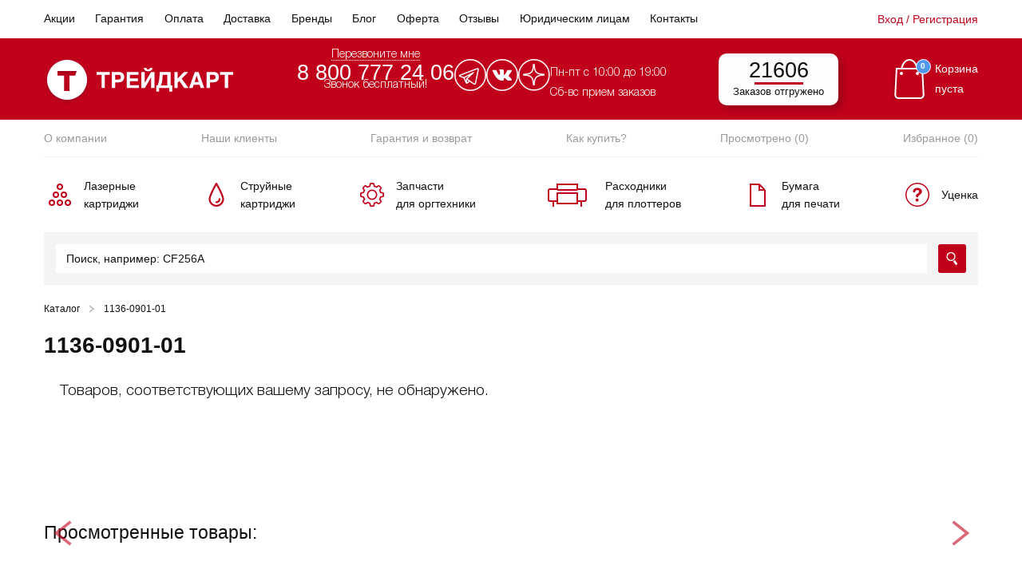

--- FILE ---
content_type: text/html; charset=UTF-8
request_url: https://tradecart.ru/oem/1136-0901-01/
body_size: 37646
content:
<!doctype html>
<html lang="ru-RU">
<head><meta name="yandex-verification" content="172a4b41e78c1698"/>
    <meta charset="UTF-8"><script>if(navigator.userAgent.match(/MSIE|Internet Explorer/i)||navigator.userAgent.match(/Trident\/7\..*?rv:11/i)){var href=document.location.href;if(!href.match(/[?&]nowprocket/)){if(href.indexOf("?")==-1){if(href.indexOf("#")==-1){document.location.href=href+"?nowprocket=1"}else{document.location.href=href.replace("#","?nowprocket=1#")}}else{if(href.indexOf("#")==-1){document.location.href=href+"&nowprocket=1"}else{document.location.href=href.replace("#","&nowprocket=1#")}}}}</script><script>(()=>{class RocketLazyLoadScripts{constructor(){this.v="2.0.4",this.userEvents=["keydown","keyup","mousedown","mouseup","mousemove","mouseover","mouseout","touchmove","touchstart","touchend","touchcancel","wheel","click","dblclick","input"],this.attributeEvents=["onblur","onclick","oncontextmenu","ondblclick","onfocus","onmousedown","onmouseenter","onmouseleave","onmousemove","onmouseout","onmouseover","onmouseup","onmousewheel","onscroll","onsubmit"]}async t(){this.i(),this.o(),/iP(ad|hone)/.test(navigator.userAgent)&&this.h(),this.u(),this.l(this),this.m(),this.k(this),this.p(this),this._(),await Promise.all([this.R(),this.L()]),this.lastBreath=Date.now(),this.S(this),this.P(),this.D(),this.O(),this.M(),await this.C(this.delayedScripts.normal),await this.C(this.delayedScripts.defer),await this.C(this.delayedScripts.async),await this.T(),await this.F(),await this.j(),await this.A(),window.dispatchEvent(new Event("rocket-allScriptsLoaded")),this.everythingLoaded=!0,this.lastTouchEnd&&await new Promise(t=>setTimeout(t,500-Date.now()+this.lastTouchEnd)),this.I(),this.H(),this.U(),this.W()}i(){this.CSPIssue=sessionStorage.getItem("rocketCSPIssue"),document.addEventListener("securitypolicyviolation",t=>{this.CSPIssue||"script-src-elem"!==t.violatedDirective||"data"!==t.blockedURI||(this.CSPIssue=!0,sessionStorage.setItem("rocketCSPIssue",!0))},{isRocket:!0})}o(){window.addEventListener("pageshow",t=>{this.persisted=t.persisted,this.realWindowLoadedFired=!0},{isRocket:!0}),window.addEventListener("pagehide",()=>{this.onFirstUserAction=null},{isRocket:!0})}h(){let t;function e(e){t=e}window.addEventListener("touchstart",e,{isRocket:!0}),window.addEventListener("touchend",function i(o){o.changedTouches[0]&&t.changedTouches[0]&&Math.abs(o.changedTouches[0].pageX-t.changedTouches[0].pageX)<10&&Math.abs(o.changedTouches[0].pageY-t.changedTouches[0].pageY)<10&&o.timeStamp-t.timeStamp<200&&(window.removeEventListener("touchstart",e,{isRocket:!0}),window.removeEventListener("touchend",i,{isRocket:!0}),"INPUT"===o.target.tagName&&"text"===o.target.type||(o.target.dispatchEvent(new TouchEvent("touchend",{target:o.target,bubbles:!0})),o.target.dispatchEvent(new MouseEvent("mouseover",{target:o.target,bubbles:!0})),o.target.dispatchEvent(new PointerEvent("click",{target:o.target,bubbles:!0,cancelable:!0,detail:1,clientX:o.changedTouches[0].clientX,clientY:o.changedTouches[0].clientY})),event.preventDefault()))},{isRocket:!0})}q(t){this.userActionTriggered||("mousemove"!==t.type||this.firstMousemoveIgnored?"keyup"===t.type||"mouseover"===t.type||"mouseout"===t.type||(this.userActionTriggered=!0,this.onFirstUserAction&&this.onFirstUserAction()):this.firstMousemoveIgnored=!0),"click"===t.type&&t.preventDefault(),t.stopPropagation(),t.stopImmediatePropagation(),"touchstart"===this.lastEvent&&"touchend"===t.type&&(this.lastTouchEnd=Date.now()),"click"===t.type&&(this.lastTouchEnd=0),this.lastEvent=t.type,t.composedPath&&t.composedPath()[0].getRootNode()instanceof ShadowRoot&&(t.rocketTarget=t.composedPath()[0]),this.savedUserEvents.push(t)}u(){this.savedUserEvents=[],this.userEventHandler=this.q.bind(this),this.userEvents.forEach(t=>window.addEventListener(t,this.userEventHandler,{passive:!1,isRocket:!0})),document.addEventListener("visibilitychange",this.userEventHandler,{isRocket:!0})}U(){this.userEvents.forEach(t=>window.removeEventListener(t,this.userEventHandler,{passive:!1,isRocket:!0})),document.removeEventListener("visibilitychange",this.userEventHandler,{isRocket:!0}),this.savedUserEvents.forEach(t=>{(t.rocketTarget||t.target).dispatchEvent(new window[t.constructor.name](t.type,t))})}m(){const t="return false",e=Array.from(this.attributeEvents,t=>"data-rocket-"+t),i="["+this.attributeEvents.join("],[")+"]",o="[data-rocket-"+this.attributeEvents.join("],[data-rocket-")+"]",s=(e,i,o)=>{o&&o!==t&&(e.setAttribute("data-rocket-"+i,o),e["rocket"+i]=new Function("event",o),e.setAttribute(i,t))};new MutationObserver(t=>{for(const n of t)"attributes"===n.type&&(n.attributeName.startsWith("data-rocket-")||this.everythingLoaded?n.attributeName.startsWith("data-rocket-")&&this.everythingLoaded&&this.N(n.target,n.attributeName.substring(12)):s(n.target,n.attributeName,n.target.getAttribute(n.attributeName))),"childList"===n.type&&n.addedNodes.forEach(t=>{if(t.nodeType===Node.ELEMENT_NODE)if(this.everythingLoaded)for(const i of[t,...t.querySelectorAll(o)])for(const t of i.getAttributeNames())e.includes(t)&&this.N(i,t.substring(12));else for(const e of[t,...t.querySelectorAll(i)])for(const t of e.getAttributeNames())this.attributeEvents.includes(t)&&s(e,t,e.getAttribute(t))})}).observe(document,{subtree:!0,childList:!0,attributeFilter:[...this.attributeEvents,...e]})}I(){this.attributeEvents.forEach(t=>{document.querySelectorAll("[data-rocket-"+t+"]").forEach(e=>{this.N(e,t)})})}N(t,e){const i=t.getAttribute("data-rocket-"+e);i&&(t.setAttribute(e,i),t.removeAttribute("data-rocket-"+e))}k(t){Object.defineProperty(HTMLElement.prototype,"onclick",{get(){return this.rocketonclick||null},set(e){this.rocketonclick=e,this.setAttribute(t.everythingLoaded?"onclick":"data-rocket-onclick","this.rocketonclick(event)")}})}S(t){function e(e,i){let o=e[i];e[i]=null,Object.defineProperty(e,i,{get:()=>o,set(s){t.everythingLoaded?o=s:e["rocket"+i]=o=s}})}e(document,"onreadystatechange"),e(window,"onload"),e(window,"onpageshow");try{Object.defineProperty(document,"readyState",{get:()=>t.rocketReadyState,set(e){t.rocketReadyState=e},configurable:!0}),document.readyState="loading"}catch(t){console.log("WPRocket DJE readyState conflict, bypassing")}}l(t){this.originalAddEventListener=EventTarget.prototype.addEventListener,this.originalRemoveEventListener=EventTarget.prototype.removeEventListener,this.savedEventListeners=[],EventTarget.prototype.addEventListener=function(e,i,o){o&&o.isRocket||!t.B(e,this)&&!t.userEvents.includes(e)||t.B(e,this)&&!t.userActionTriggered||e.startsWith("rocket-")||t.everythingLoaded?t.originalAddEventListener.call(this,e,i,o):(t.savedEventListeners.push({target:this,remove:!1,type:e,func:i,options:o}),"mouseenter"!==e&&"mouseleave"!==e||t.originalAddEventListener.call(this,e,t.savedUserEvents.push,o))},EventTarget.prototype.removeEventListener=function(e,i,o){o&&o.isRocket||!t.B(e,this)&&!t.userEvents.includes(e)||t.B(e,this)&&!t.userActionTriggered||e.startsWith("rocket-")||t.everythingLoaded?t.originalRemoveEventListener.call(this,e,i,o):t.savedEventListeners.push({target:this,remove:!0,type:e,func:i,options:o})}}J(t,e){this.savedEventListeners=this.savedEventListeners.filter(i=>{let o=i.type,s=i.target||window;return e!==o||t!==s||(this.B(o,s)&&(i.type="rocket-"+o),this.$(i),!1)})}H(){EventTarget.prototype.addEventListener=this.originalAddEventListener,EventTarget.prototype.removeEventListener=this.originalRemoveEventListener,this.savedEventListeners.forEach(t=>this.$(t))}$(t){t.remove?this.originalRemoveEventListener.call(t.target,t.type,t.func,t.options):this.originalAddEventListener.call(t.target,t.type,t.func,t.options)}p(t){let e;function i(e){return t.everythingLoaded?e:e.split(" ").map(t=>"load"===t||t.startsWith("load.")?"rocket-jquery-load":t).join(" ")}function o(o){function s(e){const s=o.fn[e];o.fn[e]=o.fn.init.prototype[e]=function(){return this[0]===window&&t.userActionTriggered&&("string"==typeof arguments[0]||arguments[0]instanceof String?arguments[0]=i(arguments[0]):"object"==typeof arguments[0]&&Object.keys(arguments[0]).forEach(t=>{const e=arguments[0][t];delete arguments[0][t],arguments[0][i(t)]=e})),s.apply(this,arguments),this}}if(o&&o.fn&&!t.allJQueries.includes(o)){const e={DOMContentLoaded:[],"rocket-DOMContentLoaded":[]};for(const t in e)document.addEventListener(t,()=>{e[t].forEach(t=>t())},{isRocket:!0});o.fn.ready=o.fn.init.prototype.ready=function(i){function s(){parseInt(o.fn.jquery)>2?setTimeout(()=>i.bind(document)(o)):i.bind(document)(o)}return"function"==typeof i&&(t.realDomReadyFired?!t.userActionTriggered||t.fauxDomReadyFired?s():e["rocket-DOMContentLoaded"].push(s):e.DOMContentLoaded.push(s)),o([])},s("on"),s("one"),s("off"),t.allJQueries.push(o)}e=o}t.allJQueries=[],o(window.jQuery),Object.defineProperty(window,"jQuery",{get:()=>e,set(t){o(t)}})}P(){const t=new Map;document.write=document.writeln=function(e){const i=document.currentScript,o=document.createRange(),s=i.parentElement;let n=t.get(i);void 0===n&&(n=i.nextSibling,t.set(i,n));const c=document.createDocumentFragment();o.setStart(c,0),c.appendChild(o.createContextualFragment(e)),s.insertBefore(c,n)}}async R(){return new Promise(t=>{this.userActionTriggered?t():this.onFirstUserAction=t})}async L(){return new Promise(t=>{document.addEventListener("DOMContentLoaded",()=>{this.realDomReadyFired=!0,t()},{isRocket:!0})})}async j(){return this.realWindowLoadedFired?Promise.resolve():new Promise(t=>{window.addEventListener("load",t,{isRocket:!0})})}M(){this.pendingScripts=[];this.scriptsMutationObserver=new MutationObserver(t=>{for(const e of t)e.addedNodes.forEach(t=>{"SCRIPT"!==t.tagName||t.noModule||t.isWPRocket||this.pendingScripts.push({script:t,promise:new Promise(e=>{const i=()=>{const i=this.pendingScripts.findIndex(e=>e.script===t);i>=0&&this.pendingScripts.splice(i,1),e()};t.addEventListener("load",i,{isRocket:!0}),t.addEventListener("error",i,{isRocket:!0}),setTimeout(i,1e3)})})})}),this.scriptsMutationObserver.observe(document,{childList:!0,subtree:!0})}async F(){await this.X(),this.pendingScripts.length?(await this.pendingScripts[0].promise,await this.F()):this.scriptsMutationObserver.disconnect()}D(){this.delayedScripts={normal:[],async:[],defer:[]},document.querySelectorAll("script[type$=rocketlazyloadscript]").forEach(t=>{t.hasAttribute("data-rocket-src")?t.hasAttribute("async")&&!1!==t.async?this.delayedScripts.async.push(t):t.hasAttribute("defer")&&!1!==t.defer||"module"===t.getAttribute("data-rocket-type")?this.delayedScripts.defer.push(t):this.delayedScripts.normal.push(t):this.delayedScripts.normal.push(t)})}async _(){await this.L();let t=[];document.querySelectorAll("script[type$=rocketlazyloadscript][data-rocket-src]").forEach(e=>{let i=e.getAttribute("data-rocket-src");if(i&&!i.startsWith("data:")){i.startsWith("//")&&(i=location.protocol+i);try{const o=new URL(i).origin;o!==location.origin&&t.push({src:o,crossOrigin:e.crossOrigin||"module"===e.getAttribute("data-rocket-type")})}catch(t){}}}),t=[...new Map(t.map(t=>[JSON.stringify(t),t])).values()],this.Y(t,"preconnect")}async G(t){if(await this.K(),!0!==t.noModule||!("noModule"in HTMLScriptElement.prototype))return new Promise(e=>{let i;function o(){(i||t).setAttribute("data-rocket-status","executed"),e()}try{if(navigator.userAgent.includes("Firefox/")||""===navigator.vendor||this.CSPIssue)i=document.createElement("script"),[...t.attributes].forEach(t=>{let e=t.nodeName;"type"!==e&&("data-rocket-type"===e&&(e="type"),"data-rocket-src"===e&&(e="src"),i.setAttribute(e,t.nodeValue))}),t.text&&(i.text=t.text),t.nonce&&(i.nonce=t.nonce),i.hasAttribute("src")?(i.addEventListener("load",o,{isRocket:!0}),i.addEventListener("error",()=>{i.setAttribute("data-rocket-status","failed-network"),e()},{isRocket:!0}),setTimeout(()=>{i.isConnected||e()},1)):(i.text=t.text,o()),i.isWPRocket=!0,t.parentNode.replaceChild(i,t);else{const i=t.getAttribute("data-rocket-type"),s=t.getAttribute("data-rocket-src");i?(t.type=i,t.removeAttribute("data-rocket-type")):t.removeAttribute("type"),t.addEventListener("load",o,{isRocket:!0}),t.addEventListener("error",i=>{this.CSPIssue&&i.target.src.startsWith("data:")?(console.log("WPRocket: CSP fallback activated"),t.removeAttribute("src"),this.G(t).then(e)):(t.setAttribute("data-rocket-status","failed-network"),e())},{isRocket:!0}),s?(t.fetchPriority="high",t.removeAttribute("data-rocket-src"),t.src=s):t.src="data:text/javascript;base64,"+window.btoa(unescape(encodeURIComponent(t.text)))}}catch(i){t.setAttribute("data-rocket-status","failed-transform"),e()}});t.setAttribute("data-rocket-status","skipped")}async C(t){const e=t.shift();return e?(e.isConnected&&await this.G(e),this.C(t)):Promise.resolve()}O(){this.Y([...this.delayedScripts.normal,...this.delayedScripts.defer,...this.delayedScripts.async],"preload")}Y(t,e){this.trash=this.trash||[];let i=!0;var o=document.createDocumentFragment();t.forEach(t=>{const s=t.getAttribute&&t.getAttribute("data-rocket-src")||t.src;if(s&&!s.startsWith("data:")){const n=document.createElement("link");n.href=s,n.rel=e,"preconnect"!==e&&(n.as="script",n.fetchPriority=i?"high":"low"),t.getAttribute&&"module"===t.getAttribute("data-rocket-type")&&(n.crossOrigin=!0),t.crossOrigin&&(n.crossOrigin=t.crossOrigin),t.integrity&&(n.integrity=t.integrity),t.nonce&&(n.nonce=t.nonce),o.appendChild(n),this.trash.push(n),i=!1}}),document.head.appendChild(o)}W(){this.trash.forEach(t=>t.remove())}async T(){try{document.readyState="interactive"}catch(t){}this.fauxDomReadyFired=!0;try{await this.K(),this.J(document,"readystatechange"),document.dispatchEvent(new Event("rocket-readystatechange")),await this.K(),document.rocketonreadystatechange&&document.rocketonreadystatechange(),await this.K(),this.J(document,"DOMContentLoaded"),document.dispatchEvent(new Event("rocket-DOMContentLoaded")),await this.K(),this.J(window,"DOMContentLoaded"),window.dispatchEvent(new Event("rocket-DOMContentLoaded"))}catch(t){console.error(t)}}async A(){try{document.readyState="complete"}catch(t){}try{await this.K(),this.J(document,"readystatechange"),document.dispatchEvent(new Event("rocket-readystatechange")),await this.K(),document.rocketonreadystatechange&&document.rocketonreadystatechange(),await this.K(),this.J(window,"load"),window.dispatchEvent(new Event("rocket-load")),await this.K(),window.rocketonload&&window.rocketonload(),await this.K(),this.allJQueries.forEach(t=>t(window).trigger("rocket-jquery-load")),await this.K(),this.J(window,"pageshow");const t=new Event("rocket-pageshow");t.persisted=this.persisted,window.dispatchEvent(t),await this.K(),window.rocketonpageshow&&window.rocketonpageshow({persisted:this.persisted})}catch(t){console.error(t)}}async K(){Date.now()-this.lastBreath>45&&(await this.X(),this.lastBreath=Date.now())}async X(){return document.hidden?new Promise(t=>setTimeout(t)):new Promise(t=>requestAnimationFrame(t))}B(t,e){return e===document&&"readystatechange"===t||(e===document&&"DOMContentLoaded"===t||(e===window&&"DOMContentLoaded"===t||(e===window&&"load"===t||e===window&&"pageshow"===t)))}static run(){(new RocketLazyLoadScripts).t()}}RocketLazyLoadScripts.run()})();</script>
    
    <meta name="viewport" content="width=device-width, initial-scale=1">
    <link rel="profile" href="https://gmpg.org/xfn/11">
    <meta name="format-detection" content="telephone=no">
    <!-- Google Tag Manager -->
    <script type="rocketlazyloadscript">(function (w, d, s, l, i) {
            w[l] = w[l] || [];
            w[l].push({
                'gtm.start':
                    new Date().getTime(), event: 'gtm.js'
            });
            var f = d.getElementsByTagName(s)[0],
                j = d.createElement(s), dl = l != 'dataLayer' ? '&l=' + l : '';
            j.async = true;
            j.src =
                'https://www.googletagmanager.com/gtm.js?id=' + i + dl;
            f.parentNode.insertBefore(j, f);
        })(window, document, 'script', 'dataLayer', 'GTM-5KQQK2S');</script>
    <!-- End Google Tag Manager -->

    <meta name='robots' content='index, follow, max-image-preview:large, max-snippet:-1, max-video-preview:-1' />

	<!-- This site is optimized with the Yoast SEO plugin v26.6 - https://yoast.com/wordpress/plugins/seo/ -->
	<title>Архивы 1136-0901-01 - Tradecart</title>
	<link rel="canonical" href="https://tradecart.ru/oem/1136-0901-01/" />
	<meta property="og:locale" content="ru_RU" />
	<meta property="og:type" content="article" />
	<meta property="og:title" content="Архивы 1136-0901-01 - Tradecart" />
	<meta property="og:url" content="https://tradecart.ru/oem/1136-0901-01/" />
	<meta property="og:site_name" content="Tradecart" />
	<meta name="twitter:card" content="summary_large_image" />
	<script type="application/ld+json" class="yoast-schema-graph">{"@context":"https://schema.org","@graph":[{"@type":"CollectionPage","@id":"https://tradecart.ru/oem/1136-0901-01/","url":"https://tradecart.ru/oem/1136-0901-01/","name":"Архивы 1136-0901-01 - Tradecart","isPartOf":{"@id":"https://tradecart.ru/#website"},"breadcrumb":{"@id":"https://tradecart.ru/oem/1136-0901-01/#breadcrumb"},"inLanguage":"ru-RU"},{"@type":"BreadcrumbList","@id":"https://tradecart.ru/oem/1136-0901-01/#breadcrumb","itemListElement":[{"@type":"ListItem","position":1,"name":"Главная страница","item":"https://tradecart.ru/"},{"@type":"ListItem","position":2,"name":"1136-0901-01"}]},{"@type":"WebSite","@id":"https://tradecart.ru/#website","url":"https://tradecart.ru/","name":"Tradecart","description":"Интернет-магазин расходных материалов","potentialAction":[{"@type":"SearchAction","target":{"@type":"EntryPoint","urlTemplate":"https://tradecart.ru/?s={search_term_string}"},"query-input":{"@type":"PropertyValueSpecification","valueRequired":true,"valueName":"search_term_string"}}],"inLanguage":"ru-RU"}]}</script>
	<!-- / Yoast SEO plugin. -->


<link rel='dns-prefetch' href='//cdnjs.cloudflare.com' />
<link rel='dns-prefetch' href='//code.jivosite.com' />

<style id='wp-img-auto-sizes-contain-inline-css' type='text/css'>
img:is([sizes=auto i],[sizes^="auto," i]){contain-intrinsic-size:3000px 1500px}
/*# sourceURL=wp-img-auto-sizes-contain-inline-css */
</style>
<style id='wp-block-library-inline-css' type='text/css'>
:root{--wp-block-synced-color:#7a00df;--wp-block-synced-color--rgb:122,0,223;--wp-bound-block-color:var(--wp-block-synced-color);--wp-editor-canvas-background:#ddd;--wp-admin-theme-color:#007cba;--wp-admin-theme-color--rgb:0,124,186;--wp-admin-theme-color-darker-10:#006ba1;--wp-admin-theme-color-darker-10--rgb:0,107,160.5;--wp-admin-theme-color-darker-20:#005a87;--wp-admin-theme-color-darker-20--rgb:0,90,135;--wp-admin-border-width-focus:2px}@media (min-resolution:192dpi){:root{--wp-admin-border-width-focus:1.5px}}.wp-element-button{cursor:pointer}:root .has-very-light-gray-background-color{background-color:#eee}:root .has-very-dark-gray-background-color{background-color:#313131}:root .has-very-light-gray-color{color:#eee}:root .has-very-dark-gray-color{color:#313131}:root .has-vivid-green-cyan-to-vivid-cyan-blue-gradient-background{background:linear-gradient(135deg,#00d084,#0693e3)}:root .has-purple-crush-gradient-background{background:linear-gradient(135deg,#34e2e4,#4721fb 50%,#ab1dfe)}:root .has-hazy-dawn-gradient-background{background:linear-gradient(135deg,#faaca8,#dad0ec)}:root .has-subdued-olive-gradient-background{background:linear-gradient(135deg,#fafae1,#67a671)}:root .has-atomic-cream-gradient-background{background:linear-gradient(135deg,#fdd79a,#004a59)}:root .has-nightshade-gradient-background{background:linear-gradient(135deg,#330968,#31cdcf)}:root .has-midnight-gradient-background{background:linear-gradient(135deg,#020381,#2874fc)}:root{--wp--preset--font-size--normal:16px;--wp--preset--font-size--huge:42px}.has-regular-font-size{font-size:1em}.has-larger-font-size{font-size:2.625em}.has-normal-font-size{font-size:var(--wp--preset--font-size--normal)}.has-huge-font-size{font-size:var(--wp--preset--font-size--huge)}.has-text-align-center{text-align:center}.has-text-align-left{text-align:left}.has-text-align-right{text-align:right}.has-fit-text{white-space:nowrap!important}#end-resizable-editor-section{display:none}.aligncenter{clear:both}.items-justified-left{justify-content:flex-start}.items-justified-center{justify-content:center}.items-justified-right{justify-content:flex-end}.items-justified-space-between{justify-content:space-between}.screen-reader-text{border:0;clip-path:inset(50%);height:1px;margin:-1px;overflow:hidden;padding:0;position:absolute;width:1px;word-wrap:normal!important}.screen-reader-text:focus{background-color:#ddd;clip-path:none;color:#444;display:block;font-size:1em;height:auto;left:5px;line-height:normal;padding:15px 23px 14px;text-decoration:none;top:5px;width:auto;z-index:100000}html :where(.has-border-color){border-style:solid}html :where([style*=border-top-color]){border-top-style:solid}html :where([style*=border-right-color]){border-right-style:solid}html :where([style*=border-bottom-color]){border-bottom-style:solid}html :where([style*=border-left-color]){border-left-style:solid}html :where([style*=border-width]){border-style:solid}html :where([style*=border-top-width]){border-top-style:solid}html :where([style*=border-right-width]){border-right-style:solid}html :where([style*=border-bottom-width]){border-bottom-style:solid}html :where([style*=border-left-width]){border-left-style:solid}html :where(img[class*=wp-image-]){height:auto;max-width:100%}:where(figure){margin:0 0 1em}html :where(.is-position-sticky){--wp-admin--admin-bar--position-offset:var(--wp-admin--admin-bar--height,0px)}@media screen and (max-width:600px){html :where(.is-position-sticky){--wp-admin--admin-bar--position-offset:0px}}

/*# sourceURL=wp-block-library-inline-css */
</style><link data-minify="1" rel='stylesheet' id='wc-blocks-style-css' href='https://tradecart.ru/wp-content/cache/min/1/wp-content/plugins/woocommerce/assets/client/blocks/wc-blocks.css?ver=1766997083' type='text/css' media='all' />
<style id='global-styles-inline-css' type='text/css'>
:root{--wp--preset--aspect-ratio--square: 1;--wp--preset--aspect-ratio--4-3: 4/3;--wp--preset--aspect-ratio--3-4: 3/4;--wp--preset--aspect-ratio--3-2: 3/2;--wp--preset--aspect-ratio--2-3: 2/3;--wp--preset--aspect-ratio--16-9: 16/9;--wp--preset--aspect-ratio--9-16: 9/16;--wp--preset--color--black: #000000;--wp--preset--color--cyan-bluish-gray: #abb8c3;--wp--preset--color--white: #ffffff;--wp--preset--color--pale-pink: #f78da7;--wp--preset--color--vivid-red: #cf2e2e;--wp--preset--color--luminous-vivid-orange: #ff6900;--wp--preset--color--luminous-vivid-amber: #fcb900;--wp--preset--color--light-green-cyan: #7bdcb5;--wp--preset--color--vivid-green-cyan: #00d084;--wp--preset--color--pale-cyan-blue: #8ed1fc;--wp--preset--color--vivid-cyan-blue: #0693e3;--wp--preset--color--vivid-purple: #9b51e0;--wp--preset--gradient--vivid-cyan-blue-to-vivid-purple: linear-gradient(135deg,rgb(6,147,227) 0%,rgb(155,81,224) 100%);--wp--preset--gradient--light-green-cyan-to-vivid-green-cyan: linear-gradient(135deg,rgb(122,220,180) 0%,rgb(0,208,130) 100%);--wp--preset--gradient--luminous-vivid-amber-to-luminous-vivid-orange: linear-gradient(135deg,rgb(252,185,0) 0%,rgb(255,105,0) 100%);--wp--preset--gradient--luminous-vivid-orange-to-vivid-red: linear-gradient(135deg,rgb(255,105,0) 0%,rgb(207,46,46) 100%);--wp--preset--gradient--very-light-gray-to-cyan-bluish-gray: linear-gradient(135deg,rgb(238,238,238) 0%,rgb(169,184,195) 100%);--wp--preset--gradient--cool-to-warm-spectrum: linear-gradient(135deg,rgb(74,234,220) 0%,rgb(151,120,209) 20%,rgb(207,42,186) 40%,rgb(238,44,130) 60%,rgb(251,105,98) 80%,rgb(254,248,76) 100%);--wp--preset--gradient--blush-light-purple: linear-gradient(135deg,rgb(255,206,236) 0%,rgb(152,150,240) 100%);--wp--preset--gradient--blush-bordeaux: linear-gradient(135deg,rgb(254,205,165) 0%,rgb(254,45,45) 50%,rgb(107,0,62) 100%);--wp--preset--gradient--luminous-dusk: linear-gradient(135deg,rgb(255,203,112) 0%,rgb(199,81,192) 50%,rgb(65,88,208) 100%);--wp--preset--gradient--pale-ocean: linear-gradient(135deg,rgb(255,245,203) 0%,rgb(182,227,212) 50%,rgb(51,167,181) 100%);--wp--preset--gradient--electric-grass: linear-gradient(135deg,rgb(202,248,128) 0%,rgb(113,206,126) 100%);--wp--preset--gradient--midnight: linear-gradient(135deg,rgb(2,3,129) 0%,rgb(40,116,252) 100%);--wp--preset--font-size--small: 13px;--wp--preset--font-size--medium: 20px;--wp--preset--font-size--large: 36px;--wp--preset--font-size--x-large: 42px;--wp--preset--spacing--20: 0.44rem;--wp--preset--spacing--30: 0.67rem;--wp--preset--spacing--40: 1rem;--wp--preset--spacing--50: 1.5rem;--wp--preset--spacing--60: 2.25rem;--wp--preset--spacing--70: 3.38rem;--wp--preset--spacing--80: 5.06rem;--wp--preset--shadow--natural: 6px 6px 9px rgba(0, 0, 0, 0.2);--wp--preset--shadow--deep: 12px 12px 50px rgba(0, 0, 0, 0.4);--wp--preset--shadow--sharp: 6px 6px 0px rgba(0, 0, 0, 0.2);--wp--preset--shadow--outlined: 6px 6px 0px -3px rgb(255, 255, 255), 6px 6px rgb(0, 0, 0);--wp--preset--shadow--crisp: 6px 6px 0px rgb(0, 0, 0);}:where(.is-layout-flex){gap: 0.5em;}:where(.is-layout-grid){gap: 0.5em;}body .is-layout-flex{display: flex;}.is-layout-flex{flex-wrap: wrap;align-items: center;}.is-layout-flex > :is(*, div){margin: 0;}body .is-layout-grid{display: grid;}.is-layout-grid > :is(*, div){margin: 0;}:where(.wp-block-columns.is-layout-flex){gap: 2em;}:where(.wp-block-columns.is-layout-grid){gap: 2em;}:where(.wp-block-post-template.is-layout-flex){gap: 1.25em;}:where(.wp-block-post-template.is-layout-grid){gap: 1.25em;}.has-black-color{color: var(--wp--preset--color--black) !important;}.has-cyan-bluish-gray-color{color: var(--wp--preset--color--cyan-bluish-gray) !important;}.has-white-color{color: var(--wp--preset--color--white) !important;}.has-pale-pink-color{color: var(--wp--preset--color--pale-pink) !important;}.has-vivid-red-color{color: var(--wp--preset--color--vivid-red) !important;}.has-luminous-vivid-orange-color{color: var(--wp--preset--color--luminous-vivid-orange) !important;}.has-luminous-vivid-amber-color{color: var(--wp--preset--color--luminous-vivid-amber) !important;}.has-light-green-cyan-color{color: var(--wp--preset--color--light-green-cyan) !important;}.has-vivid-green-cyan-color{color: var(--wp--preset--color--vivid-green-cyan) !important;}.has-pale-cyan-blue-color{color: var(--wp--preset--color--pale-cyan-blue) !important;}.has-vivid-cyan-blue-color{color: var(--wp--preset--color--vivid-cyan-blue) !important;}.has-vivid-purple-color{color: var(--wp--preset--color--vivid-purple) !important;}.has-black-background-color{background-color: var(--wp--preset--color--black) !important;}.has-cyan-bluish-gray-background-color{background-color: var(--wp--preset--color--cyan-bluish-gray) !important;}.has-white-background-color{background-color: var(--wp--preset--color--white) !important;}.has-pale-pink-background-color{background-color: var(--wp--preset--color--pale-pink) !important;}.has-vivid-red-background-color{background-color: var(--wp--preset--color--vivid-red) !important;}.has-luminous-vivid-orange-background-color{background-color: var(--wp--preset--color--luminous-vivid-orange) !important;}.has-luminous-vivid-amber-background-color{background-color: var(--wp--preset--color--luminous-vivid-amber) !important;}.has-light-green-cyan-background-color{background-color: var(--wp--preset--color--light-green-cyan) !important;}.has-vivid-green-cyan-background-color{background-color: var(--wp--preset--color--vivid-green-cyan) !important;}.has-pale-cyan-blue-background-color{background-color: var(--wp--preset--color--pale-cyan-blue) !important;}.has-vivid-cyan-blue-background-color{background-color: var(--wp--preset--color--vivid-cyan-blue) !important;}.has-vivid-purple-background-color{background-color: var(--wp--preset--color--vivid-purple) !important;}.has-black-border-color{border-color: var(--wp--preset--color--black) !important;}.has-cyan-bluish-gray-border-color{border-color: var(--wp--preset--color--cyan-bluish-gray) !important;}.has-white-border-color{border-color: var(--wp--preset--color--white) !important;}.has-pale-pink-border-color{border-color: var(--wp--preset--color--pale-pink) !important;}.has-vivid-red-border-color{border-color: var(--wp--preset--color--vivid-red) !important;}.has-luminous-vivid-orange-border-color{border-color: var(--wp--preset--color--luminous-vivid-orange) !important;}.has-luminous-vivid-amber-border-color{border-color: var(--wp--preset--color--luminous-vivid-amber) !important;}.has-light-green-cyan-border-color{border-color: var(--wp--preset--color--light-green-cyan) !important;}.has-vivid-green-cyan-border-color{border-color: var(--wp--preset--color--vivid-green-cyan) !important;}.has-pale-cyan-blue-border-color{border-color: var(--wp--preset--color--pale-cyan-blue) !important;}.has-vivid-cyan-blue-border-color{border-color: var(--wp--preset--color--vivid-cyan-blue) !important;}.has-vivid-purple-border-color{border-color: var(--wp--preset--color--vivid-purple) !important;}.has-vivid-cyan-blue-to-vivid-purple-gradient-background{background: var(--wp--preset--gradient--vivid-cyan-blue-to-vivid-purple) !important;}.has-light-green-cyan-to-vivid-green-cyan-gradient-background{background: var(--wp--preset--gradient--light-green-cyan-to-vivid-green-cyan) !important;}.has-luminous-vivid-amber-to-luminous-vivid-orange-gradient-background{background: var(--wp--preset--gradient--luminous-vivid-amber-to-luminous-vivid-orange) !important;}.has-luminous-vivid-orange-to-vivid-red-gradient-background{background: var(--wp--preset--gradient--luminous-vivid-orange-to-vivid-red) !important;}.has-very-light-gray-to-cyan-bluish-gray-gradient-background{background: var(--wp--preset--gradient--very-light-gray-to-cyan-bluish-gray) !important;}.has-cool-to-warm-spectrum-gradient-background{background: var(--wp--preset--gradient--cool-to-warm-spectrum) !important;}.has-blush-light-purple-gradient-background{background: var(--wp--preset--gradient--blush-light-purple) !important;}.has-blush-bordeaux-gradient-background{background: var(--wp--preset--gradient--blush-bordeaux) !important;}.has-luminous-dusk-gradient-background{background: var(--wp--preset--gradient--luminous-dusk) !important;}.has-pale-ocean-gradient-background{background: var(--wp--preset--gradient--pale-ocean) !important;}.has-electric-grass-gradient-background{background: var(--wp--preset--gradient--electric-grass) !important;}.has-midnight-gradient-background{background: var(--wp--preset--gradient--midnight) !important;}.has-small-font-size{font-size: var(--wp--preset--font-size--small) !important;}.has-medium-font-size{font-size: var(--wp--preset--font-size--medium) !important;}.has-large-font-size{font-size: var(--wp--preset--font-size--large) !important;}.has-x-large-font-size{font-size: var(--wp--preset--font-size--x-large) !important;}
/*# sourceURL=global-styles-inline-css */
</style>

<style id='classic-theme-styles-inline-css' type='text/css'>
/*! This file is auto-generated */
.wp-block-button__link{color:#fff;background-color:#32373c;border-radius:9999px;box-shadow:none;text-decoration:none;padding:calc(.667em + 2px) calc(1.333em + 2px);font-size:1.125em}.wp-block-file__button{background:#32373c;color:#fff;text-decoration:none}
/*# sourceURL=/wp-includes/css/classic-themes.min.css */
</style>
<link rel='stylesheet' id='wp-components-css' href='https://tradecart.ru/wp-includes/css/dist/components/style.min.css?ver=6.9' type='text/css' media='all' />
<link rel='stylesheet' id='wp-preferences-css' href='https://tradecart.ru/wp-includes/css/dist/preferences/style.min.css?ver=6.9' type='text/css' media='all' />
<link rel='stylesheet' id='wp-block-editor-css' href='https://tradecart.ru/wp-includes/css/dist/block-editor/style.min.css?ver=6.9' type='text/css' media='all' />
<link data-minify="1" rel='stylesheet' id='popup-maker-block-library-style-css' href='https://tradecart.ru/wp-content/cache/min/1/wp-content/plugins/popup-maker/dist/packages/block-library-style.css?ver=1766997083' type='text/css' media='all' />
<link data-minify="1" rel='stylesheet' id='wms-style-front-css' href='https://tradecart.ru/wp-content/cache/min/1/wp-content/plugins/woocommerce-mysklad-sync/assets/public/css/wms-styles-front.css?ver=1766997083' type='text/css' media='all' />
<style id='woocommerce-inline-inline-css' type='text/css'>
.woocommerce form .form-row .required { visibility: visible; }
/*# sourceURL=woocommerce-inline-inline-css */
</style>
<link data-minify="1" rel='stylesheet' id='tradecart-style-css' href='https://tradecart.ru/wp-content/cache/min/1/wp-content/themes/tradecart/style.css?ver=1766997083' type='text/css' media='all' />
<link data-minify="1" rel='stylesheet' id='tradecart-main-style-css' href='https://tradecart.ru/wp-content/cache/min/1/wp-content/themes/tradecart/assets/css/main.css?ver=1766997083' type='text/css' media='all' />
<link data-minify="1" rel='stylesheet' id='tradecart-addition-style-css' href='https://tradecart.ru/wp-content/cache/min/1/wp-content/themes/tradecart/assets/css/addition.css?ver=1766997083' type='text/css' media='all' />
<link data-minify="1" rel='stylesheet' id='tradecart-woocommerce-style-css' href='https://tradecart.ru/wp-content/cache/min/1/wp-content/themes/tradecart/woocommerce.css?ver=1766997083' type='text/css' media='all' />
<style id='tradecart-woocommerce-style-inline-css' type='text/css'>
@font-face {
			font-family: "star";
			src: url("https://tradecart.ru/wp-content/plugins/woocommerce/assets/fonts/star.eot");
			src: url("https://tradecart.ru/wp-content/plugins/woocommerce/assets/fonts/star.eot?#iefix") format("embedded-opentype"),
				url("https://tradecart.ru/wp-content/plugins/woocommerce/assets/fonts/star.woff") format("woff"),
				url("https://tradecart.ru/wp-content/plugins/woocommerce/assets/fonts/star.ttf") format("truetype"),
				url("https://tradecart.ru/wp-content/plugins/woocommerce/assets/fonts/star.svg#star") format("svg");
			font-weight: normal;
			font-style: normal;
		}
/*# sourceURL=tradecart-woocommerce-style-inline-css */
</style>
<link data-minify="1" rel='stylesheet' id='wms-addon-store-styles-css' href='https://tradecart.ru/wp-content/cache/min/1/wp-content/plugins/wms-store/style.css?ver=1766997083' type='text/css' media='all' />
<link data-minify="1" rel='stylesheet' id='popup-maker-site-css' href='https://tradecart.ru/wp-content/cache/min/1/wp-content/uploads/pum/pum-site-styles.css?ver=1766997083' type='text/css' media='all' />
<link data-minify="1" rel='stylesheet' id='premmerce-brands-css' href='https://tradecart.ru/wp-content/cache/min/1/wp-content/plugins/premmerce-woocommerce-brands/assets/frontend/css/premmerce-brands.css?ver=1766997083' type='text/css' media='all' />
<link data-minify="1" rel='stylesheet' id='alg-wc-checkout-files-upload-ajax-css' href='https://tradecart.ru/wp-content/cache/min/1/wp-content/plugins/checkout-files-upload-woocommerce/includes/css/alg-wc-checkout-files-upload-ajax.css?ver=1766997083' type='text/css' media='all' />
<style id='rocket-lazyload-inline-css' type='text/css'>
.rll-youtube-player{position:relative;padding-bottom:56.23%;height:0;overflow:hidden;max-width:100%;}.rll-youtube-player:focus-within{outline: 2px solid currentColor;outline-offset: 5px;}.rll-youtube-player iframe{position:absolute;top:0;left:0;width:100%;height:100%;z-index:100;background:0 0}.rll-youtube-player img{bottom:0;display:block;left:0;margin:auto;max-width:100%;width:100%;position:absolute;right:0;top:0;border:none;height:auto;-webkit-transition:.4s all;-moz-transition:.4s all;transition:.4s all}.rll-youtube-player img:hover{-webkit-filter:brightness(75%)}.rll-youtube-player .play{height:100%;width:100%;left:0;top:0;position:absolute;background:url(https://tradecart.ru/wp-content/plugins/wp-rocket/assets/img/youtube.png) no-repeat center;background-color: transparent !important;cursor:pointer;border:none;}
/*# sourceURL=rocket-lazyload-inline-css */
</style>
<!--n2css--><!--n2js--><script type="rocketlazyloadscript" data-rocket-type="text/javascript" data-rocket-src="https://tradecart.ru/wp-includes/js/jquery/jquery.min.js?ver=3.7.1" id="jquery-core-js" data-rocket-defer defer></script>
<script type="rocketlazyloadscript" data-rocket-type="text/javascript" data-rocket-src="https://tradecart.ru/wp-includes/js/jquery/jquery-migrate.min.js?ver=3.4.1" id="jquery-migrate-js" data-rocket-defer defer></script>
<script type="rocketlazyloadscript" data-rocket-type="text/javascript" data-rocket-src="https://tradecart.ru/wp-content/plugins/woocommerce/assets/js/jquery-blockui/jquery.blockUI.min.js?ver=2.7.0-wc.10.4.3" id="wc-jquery-blockui-js" defer="defer" data-wp-strategy="defer"></script>
<script type="text/javascript" id="wc-add-to-cart-js-extra">
/* <![CDATA[ */
var wc_add_to_cart_params = {"ajax_url":"/wp-admin/admin-ajax.php","wc_ajax_url":"/?wc-ajax=%%endpoint%%","i18n_view_cart":"\u041f\u0440\u043e\u0441\u043c\u043e\u0442\u0440 \u043a\u043e\u0440\u0437\u0438\u043d\u044b","cart_url":"https://tradecart.ru/cart/","is_cart":"","cart_redirect_after_add":"no"};
//# sourceURL=wc-add-to-cart-js-extra
/* ]]> */
</script>
<script type="rocketlazyloadscript" data-rocket-type="text/javascript" data-rocket-src="https://tradecart.ru/wp-content/plugins/woocommerce/assets/js/frontend/add-to-cart.min.js?ver=10.4.3" id="wc-add-to-cart-js" defer="defer" data-wp-strategy="defer"></script>
<script type="rocketlazyloadscript" data-rocket-type="text/javascript" data-rocket-src="https://tradecart.ru/wp-content/plugins/woocommerce/assets/js/js-cookie/js.cookie.min.js?ver=2.1.4-wc.10.4.3" id="wc-js-cookie-js" defer="defer" data-wp-strategy="defer"></script>
<script type="text/javascript" id="woocommerce-js-extra">
/* <![CDATA[ */
var woocommerce_params = {"ajax_url":"/wp-admin/admin-ajax.php","wc_ajax_url":"/?wc-ajax=%%endpoint%%","i18n_password_show":"\u041f\u043e\u043a\u0430\u0437\u0430\u0442\u044c \u043f\u0430\u0440\u043e\u043b\u044c","i18n_password_hide":"\u0421\u043a\u0440\u044b\u0442\u044c \u043f\u0430\u0440\u043e\u043b\u044c"};
//# sourceURL=woocommerce-js-extra
/* ]]> */
</script>
<script type="rocketlazyloadscript" data-rocket-type="text/javascript" data-rocket-src="https://tradecart.ru/wp-content/plugins/woocommerce/assets/js/frontend/woocommerce.min.js?ver=10.4.3" id="woocommerce-js" defer="defer" data-wp-strategy="defer"></script>
<script type="text/javascript" id="alg-wc-checkout-files-upload-ajax-js-extra">
/* <![CDATA[ */
var ajax_object = {"ajax_url":"https://tradecart.ru/wp-admin/admin-ajax.php"};
var alg_wc_checkout_files_upload = {"max_file_size":"0","max_file_size_exceeded_message":"Allowed file size exceeded (maximum 0 MB).","progress_bar_enabled":"1"};
//# sourceURL=alg-wc-checkout-files-upload-ajax-js-extra
/* ]]> */
</script>
<script type="rocketlazyloadscript" data-minify="1" data-rocket-type="text/javascript" data-rocket-src="https://tradecart.ru/wp-content/cache/min/1/wp-content/plugins/checkout-files-upload-woocommerce/includes/js/alg-wc-checkout-files-upload-ajax.js?ver=1766997083" id="alg-wc-checkout-files-upload-ajax-js" data-rocket-defer defer></script>

<!-- This website runs the Product Feed PRO for WooCommerce by AdTribes.io plugin -->
	<noscript><style>.woocommerce-product-gallery{ opacity: 1 !important; }</style></noscript>
	<style type="text/css">.recentcomments a{display:inline !important;padding:0 !important;margin:0 !important;}</style><link rel="icon" href="https://tradecart.ru/wp-content/uploads/2025/10/cropped-favicon-32x32.png" sizes="32x32" />
<link rel="icon" href="https://tradecart.ru/wp-content/uploads/2025/10/cropped-favicon-192x192.png" sizes="192x192" />
<link rel="apple-touch-icon" href="https://tradecart.ru/wp-content/uploads/2025/10/cropped-favicon-180x180.png" />
<meta name="msapplication-TileImage" content="https://tradecart.ru/wp-content/uploads/2025/10/cropped-favicon-270x270.png" />
		<style type="text/css" id="wp-custom-css">
			.products-list .product-preview .product-preview__name {
    max-width: 240px;
}

.tr-video-column video{
	width:100%;
}


.wc-block-components-form .wc-block-components-checkout-step, .wc-block-components-form .wc-block-checkout__actions, .wc-block-checkout__terms.wc-block-checkout__terms--with-separator
{
	margin: 15px 0 0 0;
    padding: 20px 16px;
    border-bottom: 1px solid #EBEBEB;
}

.wc-block-components-sidebar-layout .wc-block-components-main {
    padding-right: 0;
}

.wc-block-checkout__terms.wc-block-checkout__terms--with-separator {
    border-top: 0;
    padding-top: 0;
}

div.wc-block-checkout__actions.wp-block-woocommerce-checkout-actions-block .wc-block-checkout__actions_row  button.wc-block-components-button.wp-element-button.wc-block-components-checkout-place-order-button{
	    all: unset;
	  display: flex;
	align-items:baseline;
    background-color: #5299EC;
    font-size: 18px;
    font-family: sans-serif;
    padding: 15px 0;
    justify-content: center;
    align-items: anchor-center;
    width: 65%;
    text-align: center;
    border-radius: 5px;
    color: white;
    cursor: pointer;
    outline: none;
    border: none;
}

div.wc-block-checkout__actions.wp-block-woocommerce-checkout-actions-block .wc-block-checkout__actions_row  button.wc-block-components-button.wp-element-button.wc-block-components-checkout-place-order-button:hover {
    background-color: #2471CC;
}

.wc-block-checkout__actions .wc-block-checkout__actions_row--justify-flex-end {
    justify-content: center;
}

 div.wc-block-checkout__actions_row.wc-block-checkout__actions_row--justify-flex-end > button .wc-block-components-checkout-place-order-button__text{
      color: white;
}

.wc-block-components-form .wc-block-components-text-input input[type=email], .wc-block-components-form .wc-block-components-text-input input[type=number], .wc-block-components-form .wc-block-components-text-input input[type=password], .wc-block-components-form .wc-block-components-text-input input[type=tel], .wc-block-components-form .wc-block-components-text-input input[type=text], .wc-block-components-form .wc-block-components-text-input input[type=url]{
	  border: 1px solid #b2b1b1;
}

.wc-block-components-form .wc-block-components-address-form__country .wc-blocks-components-select .wc-blocks-components-select__select {
	border: 1px solid #b2b1b1;	
}

.wc-block-components-form .wc-block-components-checkout-step .wc-block-components-address-form__country{
	margin-top:20px;
}


.wc-block-components-form .wc-block-checkout__shipping-option .wc-block-components-radio-control{
	display:flex;
	padding:16px;
 justify-content: space-between;
} 

.wc-block-components-radio-control--highlight-checked .wc-block-components-radio-control__option:after{
	 all: unset;
}

.wc-block-components-radio-control--highlight-checked:after{
	border:none;
}

.wc-block-components-radio-control .wc-block-components-radio-control__input:checked {
        border: 1px solid hsl(0deg 64.29% 72.55%);
}

.wc-block-components-radio-control .wc-block-components-radio-control__input:checked:before{
	background: hsl(0deg 64.29% 72.55%);
}

.wc-block-components-radio-control .wc-block-components-radio-control__input:focus {
    outline: 1px solid hsl(0deg 64.29% 72.55%);
    outline-offset: 2px;
}

.wp-block-woocommerce-checkout .wc-block-components-shipping-rates-control__package .wc-block-components-radio-control .wc-block-components-radio-control__input {
   border: 1px solid hsl(0deg 64.29% 72.55%);
}

.wc-block-components-radio-control--highlight-checked .wc-block-components-radio-control-accordion-option--checked-option-highlighted, .wc-block-components-radio-control--highlight-checked label.wc-block-components-radio-control__option--checked-option-highlighted {
    border-radius: 4px;
    box-shadow: inset 0 0 0 1.5px hsl(0deg 64.29% 72.55%);
}

 .wp-block-woocommerce-checkout .wc-block-components-shipping-rates-control__package .wc-block-components-radio-control__label-group {
    display: flex;
    justify-content: center;
    flex-direction: column;
    align-items: center;
}

.wc-block-components-shipping-rates-control__package .wc-block-components-radio-control__label {
        line-height: 22px;
    font-size: 16px;
    font-family: Helvetica-Light, sans-serif;
}

.wc-block-checkout__shipping-option .wc-block-checkout__shipping-option--free {
    text-transform: uppercase;
    font-size: 12px;
    color: #9B9B9B;
    padding-top: 16px;
}		</style>
		<noscript><style id="rocket-lazyload-nojs-css">.rll-youtube-player, [data-lazy-src]{display:none !important;}</style></noscript><link data-minify="1" rel='stylesheet' id='contact-form-7-css' href='https://tradecart.ru/wp-content/cache/min/1/wp-content/plugins/contact-form-7/includes/css/styles.css?ver=1766997083' type='text/css' media='all' />
<meta name="generator" content="WP Rocket 3.20.2" data-wpr-features="wpr_delay_js wpr_defer_js wpr_minify_js wpr_lazyload_images wpr_lazyload_iframes wpr_image_dimensions wpr_minify_css wpr_preload_links wpr_desktop" /></head>

<body>

<div data-rocket-location-hash="2e534a410933e94bb5150a72e82b8f57" class="overlay"></div>

    <div data-rocket-location-hash="ef9a01f339a7d6bd5a325d2a7f11b161" class="loading-block">
        <div data-rocket-location-hash="4abbda5626e9990c908bb29ec7a9ba62" class="loading-block__animation" id="floatBarsG">
            <div data-rocket-location-hash="e9ff5d33669b74b6794353de6dcdea8f" id="floatBarsG_1" class="floatBarsG"></div>
            <div data-rocket-location-hash="323209e5c2446dd5121946a2a024b09c" id="floatBarsG_2" class="floatBarsG"></div>
            <div data-rocket-location-hash="a667aff9607d01fdcb9c44de1e77f28c" id="floatBarsG_3" class="floatBarsG"></div>
            <div data-rocket-location-hash="3b1c5f228a5cd34db7b972afb99860ab" id="floatBarsG_4" class="floatBarsG"></div>
            <div data-rocket-location-hash="4807963e010e4b95eae63beae41dc6f8" id="floatBarsG_5" class="floatBarsG"></div>
            <div data-rocket-location-hash="5e0bf829e10ad03316d99e43e664b004" id="floatBarsG_6" class="floatBarsG"></div>
            <div data-rocket-location-hash="ee5401aa116d89c1618524c2ba61c2d5" id="floatBarsG_7" class="floatBarsG"></div>
            <div data-rocket-location-hash="85d09815934073b7f78e17d4234c9dea" id="floatBarsG_8" class="floatBarsG"></div>
        </div>
    </div>

<!-- Google Tag Manager (noscript) -->
<noscript>
    <iframe src="https://www.googletagmanager.com/ns.html?id=GTM-5KQQK2S"
            height="0" width="0" style="display:none;visibility:hidden"></iframe>
</noscript>
<!-- End Google Tag Manager (noscript) -->

<header data-rocket-location-hash="0822d1d63dfa20e00050d2d5eeacd4b4" class="header">
        <div data-rocket-location-hash="0f6dd17cc31b341afb3f6ae35996c5af" class="header__sub-container">
        
    <div data-rocket-location-hash="68b6249e9cf08b2b7b04d3eb320fc38a" class="modal-overlay">
        <div class="container modal-mobile-container">
            <div class="quick-checkout-modal buy-modal">
                <div class="modal-thanks">
                    <div class="modal-title">Заказ оформлен, номер вашего заказа <span class="order-number"></span>
                        <div class="close-modal">
                            <svg width="29" height="30" viewbox="0 0 29 30" fill="none"
                                 xmlns="http://www.w3.org/2000/svg">
                                <circle cx="14.5" cy="14.7789" r="13.5" fill="white" stroke="#E68C8C"
                                        stroke-width="2"></circle>
                                <path d="M9 9.27893L20 20.2789" stroke="#E68C8C" stroke-width="2"></path>
                                <path d="M20 9.27893L9 20.2789" stroke="#E68C8C" stroke-width="2"></path>
                            </svg>
                        </div>
                    </div>
                    <div class="modal-text order-status-modal__text">Наши менеджеры свяжутся с Вами в ближайшее время
                    </div>
                </div>
                <div class="modal-subcontainer">
                    <div class="modal-title">Быстрое оформление заказа
                        <div class="close-modal">
                            <svg width="29" height="30" viewbox="0 0 29 30" fill="none"
                                 xmlns="http://www.w3.org/2000/svg">
                                <circle cx="14.5" cy="14.7789" r="13.5" fill="white" stroke="#E68C8C"
                                        stroke-width="2"></circle>
                                <path d="M9 9.27893L20 20.2789" stroke="#E68C8C" stroke-width="2"></path>
                                <path d="M20 9.27893L9 20.2789" stroke="#E68C8C" stroke-width="2"></path>
                            </svg>
                        </div>
                    </div>
                    <div class="modal-text">После отправки заказа наши менеджеры свяжутся с Вами в ближайшее время</div>
                    <div class="modal-text modal-notice-wrapper">Пожалуйста, корректно заполните обязательные поля</div>
                    <div class="quick-checkout-modal__cart">
                        <div class="quick-checkout-modal__product-image"></div>
                        <div class="quick-checkout-modal__product-info">
                            <div class="quick-checkout-modal__product-name">Картридж HP № 123 F6V17AE черный</div>
                            <div class="quick-checkout-modal__product-count">Количество (шт.):
                                <div class="product-quantity product-selector_modal">
                                    <div class="product-selector">
                                        <div class="product-selector__minus"></div>
                                        <input class="product-selector__number" value="1">
                                        <div class="product-selector__plus"></div>
                                    </div>
                                </div>
                            </div>
                            <div class="quick-checkout-modal__product-price">Цена:&nbsp;<span>88 990 р.</span></div>
                        </div>
                    </div>
                    <form class="order-form order-form_modal">
                        <div class="order-form__row customer-information__row">
                            <div class="customer-information__input customer-information__input_modal"><label>Контактное
                                    лицо<span class="red-text">*</span><input class="order-form__input" type="text"
                                                                              name="billing_customer_information"
                                                                              required></label></div>
                        </div>
                        <div class="order-form__row customer-information__row customer-information__contacts">
                            <div class="customer-information__input customer-information__input_modal"><label>Контактный
                                    телефон<span
                                            class="red-text">*</span><input class="order-form__input" type="tel"
                                                                            name="billing_customer_phone" required>
                                </label></div>
                            <div class="customer-information__input customer-information__input_modal"><label>Электронная
                                    почта<input class="order-form__input" type="text" name="billing_email"></label>
                            </div>
                        </div>
                        <div class="order-form__row customer-information__row">
                            <div class="customer-information__input customer-information__input_modal"><label>Комментарии
                                    к
                                    заказу<textarea class="order-form__input order-form__input_textarea"
                                                    name="billing_comments" maxlength="600"></textarea></label></div>
                        </div>
                        <div class="obligatory-info obligatory-info_modal"><span class="red-text">*</span>- Обязательно
                        </div>
                        <div class="order-form__row customer-information__row">
                            <div class="order-form__inputs-row delivery-type"><label class="order-form__label">
                                    <input class="form-button payer" name="billing_delivery_type" type="radio"
                                           value="Доставка" checked>Доставка</label>
                                <label class="order-form__label"><input class="form-button payer"
                                                                        name="billing_delivery_type" type="radio"
                                                                        value="Самовывоз">Самовывоз</label>
                            </div>
                        </div>
                    </form>
                    <div class="quick-checkout-modal__confirm">
                        <div class="transperant-button transperant-button_mobile">Продолжить покупки</div>
                        <div class="blue-button">Подтвердить заказ</div>
                        <div class="confirm-text">Нажимая кнопку «Подтвердить заказ», я даю свое согласие на обработку
                            моих
                            персональных данных, в соответствии с Федеральным законом от 27.07.2006 года №152-ФЗ «О
                            персональных
                            данных», на условиях и для целей, определенных в Согласии на обработку персональных данных&nbsp;<a
                                    class="light-red-text js-personal-data" href="#">Подробнее</a></div>
                    </div>
                </div>
            </div>
            <div class="personal-data-modal buy-modal">
                <div class="modal-title">Согласие на обработку персональных данных
                    <div class="close-modal">
                        <svg width="29" height="30" viewbox="0 0 29 30" fill="none" xmlns="http://www.w3.org/2000/svg">
                            <circle cx="14.5" cy="14.7789" r="13.5" fill="white" stroke="#E68C8C"
                                    stroke-width="2"></circle>
                            <path d="M9 9.27893L20 20.2789" stroke="#E68C8C" stroke-width="2"></path>
                            <path d="M20 9.27893L9 20.2789" stroke="#E68C8C" stroke-width="2"></path>
                        </svg>
                    </div>
                </div>
                <div class="personal-data-modal__content"><p class="consent-title">Согласие на обработку персональных
                        данных</p>
                    <p>Настоящим в соответствии с Федеральным законом № 152-ФЗ «О персональных данных» от 27.07.2006
                        года
                        свободно, своей волей и в своем интересе выражаю свое безусловное согласие на обработку моих
                        персональных данных Общество с ограниченной ответственностью "ТРЕЙДКАРТ", зарегистрированным в
                        соответствии с законодательством РФ по адресу:198206, г. Санкт-Петербург, ул. Адмирала Трибуца,
                        д. 5
                        (далее по тексту - Оператор).
                        Персональные данные - любая информация, относящаяся к определенному или определяемому на
                        основании
                        такой информации физическому лицу.
                        Настоящее Согласие выдано мною на обработку следующих персональных данных:</p>
                    <p>- Ф.И.О.;</p>
                    <p>- E-Mail;</p>
                    <p>- Телефон;</p>
                    <p>- Город;</p>
                    <p>- Адрес доставки;</p>
                    <p>- Название компании;</p>
                    <p>- Юридический адрес;</p>
                    <p>- ИНН;</p>
                    <p>- Банк;</p>
                    <p>- Расчетный счет;</p>
                    <p>- Кор. счет;</p>
                    <p>- БИК;</p>
                    <p>- КПП;</p>
                    <p>- Контактное лицо;</p>
                    <p>- E-Mail;</p>
                    <p>- Телефон;</p>
                    <p>- Факс;</p>
                    <p>- Город;</p>
                    <p>- Адрес доставки и доп реквизиты.</p>
                    <p>Согласие дано Оператору для совершения следующих действий с моими персональными данными с
                        использованием средств автоматизации и/или без использования таких средств: сбор,
                        систематизация,
                        накопление, хранение, уточнение (обновление, изменение), использование, обезличивание, а также
                        осуществление любых иных действий, предусмотренных действующим законодательством РФ как
                        неавтоматизированными, так и автоматизированными способами.Данное согласие дается Оператору для
                        обработки моих персональных данных в следующих целях:</p>
                    <p>- предоставление мне услуг/работ;</p>
                    <p>- направление в мой адрес уведомлений, касающихся предоставляемых услуг/работ;</p>
                    <p>- подготовка и направление ответов на мои запросы;</p>
                    <p>- направление в мой адрес информации, в том числе рекламной, о
                        мероприятиях/товарах/услугах/работах
                        Оператора.</p>
                    <p>Настоящее согласие действует до момента его отзыва путем направления соответствующего уведомления
                        на
                        электронный адрес info@tradecart.ru. В случае отзыва мною согласия на обработку персональных
                        данных
                        Оператор вправе продолжить обработку персональных данных без моего согласия при наличии
                        оснований,
                        указанных в пунктах 2 – 11 части 1 статьи 6, части 2 статьи 10 и части 2 статьи 11 Федерального
                        закона №152-ФЗ «О персональных данных» от 27.06.2006 г.</p></div>
                <div class="personal-data-modal__buttons">
                    <div class="blue-button">Принимаю</div>
                    <div class="transperant-button">Не принимаю</div>
                </div>
            </div>
            <div class="order-status-modal buy-modal">
                <div class="modal-title">Заказ оформлен, номер вашего заказа 7880
                    <div class="close-modal">
                        <svg width="29" height="30" viewbox="0 0 29 30" fill="none" xmlns="http://www.w3.org/2000/svg">
                            <circle cx="14.5" cy="14.7789" r="13.5" fill="white" stroke="#E68C8C"
                                    stroke-width="2"></circle>
                            <path d="M9 9.27893L20 20.2789" stroke="#E68C8C" stroke-width="2"></path>
                            <path d="M20 9.27893L9 20.2789" stroke="#E68C8C" stroke-width="2"></path>
                        </svg>
                    </div>
                </div>
            </div>
            <div class="cart-add-modal buy-modal">
                <div class="modal-title">Товар добавлен в корзину
                    <div class="close-modal">
                        <svg width="29" height="30" viewbox="0 0 29 30" fill="none" xmlns="http://www.w3.org/2000/svg">
                            <circle cx="14.5" cy="14.7789" r="13.5" fill="white" stroke="#E68C8C"
                                    stroke-width="2"></circle>
                            <path d="M9 9.27893L20 20.2789" stroke="#E68C8C" stroke-width="2"></path>
                            <path d="M20 9.27893L9 20.2789" stroke="#E68C8C" stroke-width="2"></path>
                        </svg>
                    </div>
                </div>
                <div class="quick-checkout-modal__cart">
                    <div class="quick-checkout-modal__product-image"></div>
                    <div class="quick-checkout-modal__product-info">
                        <div class="quick-checkout-modal__product-name">Картридж HP № 123 F6V17AE черный</div>
                        <div class="quick-checkout-modal__product-price"><span>88 990 р.</span></div>
                    </div>
                </div>
                <div class="cart-add-modal__buttons">
                    <a href="/checkout">
                        <div class="blue-button">Оформить заказ</div>
                    </a>
                    <div class="transperant-button">Продолжить покупки</div>
                </div>
                <div class="cart-add-modal__title">С этим товаром часто покупают</div>
                            </div>
            <div class="call-back-modal buy-modal">
                <div class="modal-title">Заказ обратного звонка
                    <div class="close-modal">
                        <svg width="29" height="30" viewbox="0 0 29 30" fill="none" xmlns="http://www.w3.org/2000/svg">
                            <circle cx="14.5" cy="14.7789" r="13.5" fill="white" stroke="#E68C8C"
                                    stroke-width="2"></circle>
                            <path d="M9 9.27893L20 20.2789" stroke="#E68C8C" stroke-width="2"></path>
                            <path d="M20 9.27893L9 20.2789" stroke="#E68C8C" stroke-width="2"></path>
                        </svg>
                    </div>
                </div>
                
<div class="wpcf7 no-js" id="wpcf7-f67292-o1" lang="ru-RU" dir="ltr" data-wpcf7-id="67292">
<div class="screen-reader-response"><p role="status" aria-live="polite" aria-atomic="true"></p> <ul></ul></div>
<form action="/oem/1136-0901-01/#wpcf7-f67292-o1" method="post" class="wpcf7-form init" aria-label="Контактная форма" novalidate="novalidate" data-status="init">
<fieldset class="hidden-fields-container"><input type="hidden" name="_wpcf7" value="67292" /><input type="hidden" name="_wpcf7_version" value="6.1.4" /><input type="hidden" name="_wpcf7_locale" value="ru_RU" /><input type="hidden" name="_wpcf7_unit_tag" value="wpcf7-f67292-o1" /><input type="hidden" name="_wpcf7_container_post" value="0" /><input type="hidden" name="_wpcf7_posted_data_hash" value="" />
</fieldset>
<div class="call-back-form"><label>Контактное лицо<span class="red-text">*</span><span class="wpcf7-form-control-wrap" data-name="text-10"><input size="40" maxlength="400" class="wpcf7-form-control wpcf7-text wpcf7-validates-as-required call-back-form__input order-form__input" aria-required="true" aria-invalid="false" value="" type="text" name="text-10" /></span></label><label>Контактный телефон<span class="red-text">*</span><span class="wpcf7-form-control-wrap" data-name="tel-818"><input size="40" maxlength="400" class="wpcf7-form-control wpcf7-tel wpcf7-validates-as-required wpcf7-text wpcf7-validates-as-tel call-back-form__input order-form__input" aria-required="true" aria-invalid="false" value="" type="tel" name="tel-818" /></span></label><div class="call-back-modal__confirm"><input class="wpcf7-form-control wpcf7-submit has-spinner blue-button" type="submit" value="Отправить" /><div class="confirm-text">Нажимая кнопку «Заказать звонок», я даю свое согласие на обработку моих персональных данных, в соответствии с Федеральным законом от 27.07.2006 года №152-ФЗ «О персональных данных», на условиях и для целей, определенных в Согласии на обработку персональных данных&nbsp;<a class="light-red-text js-personal-data" href="#">Подробнее</a></div></div><span class="wpcf7-form-control-wrap" data-name="tr-agree"><span class="wpcf7-form-control wpcf7-acceptance invert"><span class="wpcf7-list-item"><input type="checkbox" name="tr-agree" value="1" checked="checked" class="tr-agree" aria-invalid="false" /></span></span></span></div><p style="display: none !important;" class="akismet-fields-container" data-prefix="_wpcf7_ak_"><label>&#916;<textarea name="_wpcf7_ak_hp_textarea" cols="45" rows="8" maxlength="100"></textarea></label><input type="hidden" id="ak_js_1" name="_wpcf7_ak_js" value="109"/><script type="rocketlazyloadscript">document.getElementById( "ak_js_1" ).setAttribute( "value", ( new Date() ).getTime() );</script></p><input type='hidden' class='wpcf7-pum' value='{"closepopup":false,"closedelay":0,"openpopup":false,"openpopup_id":0}' /><div class="wpcf7-response-output" aria-hidden="true"></div>
</form>
</div>
            </div>
        </div>
    </div>

        <div data-rocket-location-hash="382b79b709ce99833da7e30afe7aca0d" class="header__top-container container_compense">
            <div data-rocket-location-hash="4c540835e72d0520b255e1d4586334f4" class="container">
                <div class="header__top">
                    <div class="top-menu">
                        <div class="top-menu__left"><a href="https://tradecart.ru/akczii/" class="top-menu__item">Акции</a>
<a href="https://tradecart.ru/garantiya/" class="top-menu__item">Гарантия</a>
<a href="https://tradecart.ru/oplata/" class="top-menu__item">Оплата</a>
<a href="https://tradecart.ru/dostavka/" class="top-menu__item">Доставка</a>
<a href="https://tradecart.ru/brands/" class="top-menu__item">Бренды</a>
<a href="https://tradecart.ru/blog/" class="top-menu__item">Блог</a>
<a href="https://tradecart.ru/polzovatelskoe-soglashenie/" class="top-menu__item">Оферта</a>
<a href="https://tradecart.ru/ostavit-otzyv/" class="top-menu__item">Отзывы</a>
<a href="https://tradecart.ru/juridicheskim-licam/" class="top-menu__item">Юридическим лицам</a>
<a href="https://tradecart.ru/kontakty/" class="top-menu__item">Контакты</a>
</div>                        <div class="account-container">
                            <div class="top-menu__right"><a class="top-menu__item top-menu__item_red" href="https://tradecart.ru/account/">Вход / Регистрация</a></div>                        </div>
                    </div>
                </div>
                <div class="header__top-tablet">
                    <div class="burger"><span class="burger__line"></span><span class="burger__line"></span><span
                            class="burger__line"></span><span class="burger__line"></span></div>
                    <a class="header__phone-mobile"
                       href="tel:88007772406">8 800 777 24 06</a>

                                        <div class="header__tablet-right"><a class="main-menu__top-link" href="/viewed">Просмотрено
                            (0)</a><a
                            class="main-menu__top-link" href="/favorite">Избранное (0                            )</a>
                        <a class="mobile-cart" href="https://tradecart.ru/cart/">
                            <div class="cart-image cart-image_mobile">
                                <div class="cart-image__number cart-image_mobile__number">0</div>
                            </div>
                            <div class="cart-text-block">                                    <span class="empty-cart-text cart-text">Корзина<br>пуста</span>
                                                                </div>
                        </a>
                    </div>
                </div>
            </div>
        </div>
        <div data-rocket-location-hash="2342b356c69fbb139bd6c342992b0714" class="header__bottom">
            <div data-rocket-location-hash="585ed3ec7a09c0a11c0dd607f773b12d" class="container">
                <div class="header__main-info">
                    <a class="logo" href="/">
                        <div class="logo__image logo__image_red">
                            <img width="237" height="58" src="data:image/svg+xml,%3Csvg%20xmlns='http://www.w3.org/2000/svg'%20viewBox='0%200%20237%2058'%3E%3C/svg%3E"
                                 alt="logo-tc" title="Tradecart logo" data-lazy-src="https://tradecart.ru/wp-content/themes/tradecart/assets/img/logo-tc.svg"><noscript><img width="237" height="58" src="https://tradecart.ru/wp-content/themes/tradecart/assets/img/logo-tc.svg"
                                 alt="logo-tc" title="Tradecart logo"></noscript>
                        </div>
                    </a>
                    <div class="header__contacts">
                        <div class="phone-block">
                            
                            <a class="phone-block__button js-callback-button" href="#">
                                <span class="phone-block__button-text">Перезвоните мне</span>
                            </a>

                            <a class="phone-block__number" href="tel:88007772406">
                                8 800 777 24 06                            </a>

                            <span class="work-time__text">Звонок бесплатный!</span>

                        </div>

                        
<div class="footer__socials socials socials_content_end">


    <div class="socials__item">
        <a href="https://t.me/tradecartshop" class="socials__link modal-button__link-item"
           data-modal="modal-telegram"
           rel="nofollow"
           title="Telegram"
        >
            <svg width="40" height="40" viewBox="0 0 512 512" fill="none"
                 xmlns="http://www.w3.org/2000/svg">
                <path d="M502 256C502 391.862 391.862 502 256 502C120.138 502 10 391.862 10 256C10 120.138 120.138 10 256 10C391.862 10 502 120.138 502 256Z"
                      stroke="white" stroke-width="20"/>
                <path fill-rule="evenodd" clip-rule="evenodd"
                      d="M365.989 144.805C364.091 145.294 359.995 146.681 356.888 147.886C353.781 149.091 292.206 172.514 220.055 199.935C147.904 227.356 87.6136 250.345 86.0758 251.023C73.2575 256.669 69.14 268.558 76.9746 277.301C78.4446 278.941 81.0162 281.026 82.6902 281.934C84.3635 282.842 99.4321 288.6 116.175 294.73C132.918 300.861 146.953 306.2 147.363 306.596C147.773 306.992 155.053 323.327 163.54 342.897C172.026 362.467 179.599 379.886 180.369 381.605C182.112 385.501 187.75 391.341 191.518 393.151C198.21 396.367 205.463 396.183 212.692 392.612C216.891 390.538 218.553 389.118 234.991 373.55C240.789 368.059 245.873 363.7 246.289 363.863C246.705 364.026 261.309 374.016 278.743 386.064C296.176 398.112 311.91 408.646 313.707 409.474C326.718 415.464 340.136 410.533 346.219 397.527C348.115 393.474 350.899 380.641 371.115 282.755C395.968 162.414 395.422 165.564 392.765 157.892C389.136 147.418 377.649 141.804 365.989 144.805ZM374.651 163.541C375.065 163.956 375.404 165.18 375.404 166.261C375.404 169.285 330.267 387.565 329.223 389.592C327.7 392.547 325.561 393.594 322.809 392.734C321.529 392.334 307.773 383.213 292.238 372.467C276.703 361.719 252.357 344.931 238.135 335.159C223.914 325.387 212.333 317.215 212.401 316.999C212.468 316.782 233.566 297.265 259.285 273.627C313.031 224.229 314.899 222.445 315.834 219.599C317.793 213.645 312.307 206.92 306.099 207.666C304.462 207.863 299.339 210.246 291.924 214.262C279.743 220.857 194.056 266.965 169.147 280.327C161.17 284.606 154.204 288.108 153.666 288.108C153.128 288.108 150.475 287.273 147.769 286.254C145.065 285.234 132.683 280.668 120.255 276.108C107.827 271.547 97.4587 267.632 97.2139 267.408C96.9685 267.183 106.007 263.494 117.299 259.209C128.591 254.924 164.098 241.431 196.204 229.224C228.309 217.016 272.654 200.156 294.748 191.755C316.842 183.354 341.981 173.786 350.611 170.493C372.334 162.204 373.098 161.983 374.651 163.541ZM243.57 262.505C243.065 262.971 230.788 274.257 216.289 287.584C201.79 300.911 189.504 312.333 188.987 312.967C188.24 313.881 187.951 317.256 187.586 329.295C187.333 337.643 187.05 345.51 186.957 346.779C186.813 348.748 185.321 345.707 176.778 326.038C171.272 313.362 167.036 302.886 167.363 302.757C167.69 302.629 184.906 293.351 205.619 282.14C226.332 270.929 243.552 261.735 243.884 261.707C244.218 261.68 244.076 262.039 243.57 262.505ZM218.148 344.211C224.199 348.397 229.271 352.02 229.42 352.262C229.676 352.677 207.629 373.831 206.472 374.28C206.176 374.396 205.933 365.965 205.933 355.545C205.933 343.765 206.162 336.6 206.54 336.6C206.873 336.6 212.097 340.025 218.148 344.211Z"
                      fill="white"/>
            </svg>
        </a>
    </div>

    <div class="socials__item">
        <a href="https://vk.com/tradecartshop" class="socials__link" rel="nofollow" title="VK">
            <svg xmlns="http://www.w3.org/2000/svg" width="40" height="40" viewBox="0 0 512 512" fill="none">
                <path d="M502 256C502 391.862 391.862 502 256 502C120.138 502 10 391.862 10 256C10 120.138 120.138 10 256 10C391.862 10 502 120.138 502 256Z" stroke="white" stroke-width="20"/>
                <path fill-rule="evenodd" clip-rule="evenodd" d="M228.555 167.1C222.602 167.532 215.056 168.684 212.035 169.621C206.85 171.229 200.388 176.966 201.583 178.899C201.803 179.255 203.006 179.736 204.256 179.968C209.868 181.01 214.601 184.193 216.723 188.352C220.349 195.46 221.98 217.694 220.029 233.434C218.74 243.838 218.195 246.25 216.283 250.023C211.155 260.142 199.377 251.95 186.396 229.236C181.777 221.153 168.777 195.21 165.876 188.287C162.37 179.921 161.26 178.38 157.274 176.352L153.909 174.64L128.518 174.822C105.588 174.987 102.934 175.11 101.143 176.088C98.3036 177.64 97.0909 179.758 97.4666 182.512C97.8686 185.463 107.499 206.869 114.596 220.586C128.413 247.291 140.115 266.684 152.625 283.604C171.024 308.49 179.165 316.564 197.963 328.574C206.74 334.182 213.076 337.32 220.907 339.937C231.668 343.532 236.352 344.224 252.418 344.592C268.406 344.958 273 344.496 276.388 342.186C279.178 340.282 280.041 337.656 280.562 329.491C281.076 321.432 282.649 314.522 284.813 310.832C286.721 307.575 290.87 303.814 292.649 303.726C298.859 303.42 302.336 306 315.309 320.542C327.473 334.176 331.969 338.189 338.689 341.406C341.718 342.856 345.435 344.327 346.949 344.674C350.619 345.516 400.175 344.57 403.374 343.596C406.542 342.632 409.954 339.286 410.032 337.066C410.245 330.993 409.36 328.255 405.111 321.839C399.526 313.405 394.728 308.019 378.393 291.849C361.047 274.678 359.836 273.08 359.811 267.335C359.79 262.513 362.045 258.808 377.273 238.635C398.755 210.177 407.357 196.432 409.748 186.741C411.151 181.058 410.353 178.316 406.733 176.381L404.157 175.005L373.259 175.21C351.416 175.355 341.918 175.624 340.852 176.128C338.779 177.107 336.581 180.679 333.826 187.547C326.487 205.839 311.376 232.191 301.419 244.063C297.456 248.788 291.298 253.624 289.243 253.624C286.376 253.624 284.011 251.772 282.218 248.123L280.563 244.753L280.731 212.987C280.911 178.827 280.833 177.818 277.672 173.308C274.558 168.866 266.966 167.342 246.605 167.075C238.36 166.966 230.238 166.977 228.555 167.1Z" fill="white"/>
            </svg>
        </a>
    </div>

    <div class="socials__item">
        <a href="https://dzen.ru/tradecartshop?share_to=link" class="socials__link" rel="nofollow" title="Dzen">
            <svg width="40" height="40" viewBox="0 0 52 52" fill="none" xmlns="http://www.w3.org/2000/svg">
                <path  d="M50.5356 25.7711C50.5356 39.4482 39.4482 50.5356 25.7711 50.5356C12.0941 50.5356 1.00669 39.4482 1.00669 25.7711C1.00669 12.0941 12.0941 1.00669 25.7711 1.00669C39.4482 1.00669 50.5356 12.0941 50.5356 25.7711Z" stroke="white" stroke-width="2.01337"/>
                <path  d="M25 8C25 21 21.5 25 8 25" stroke="white" stroke-width="2"/>
                <path  d="M8 26C21 26 25 29.5 25 43" stroke="white" stroke-width="2"/>
                <path  d="M26 43C26 30 29.5 26 43 26" stroke="white" stroke-width="2"/>
                <path  d="M43 25C30 25 26 21.5 26 8" stroke="white" stroke-width="2"/>
            </svg>
        </a>
    </div>

</div>


                        <div class="work-time">
                            <div class="work-time__text">Пн-пт с 10:00 до 19:00                                <br>Сб-вс прием заказов</div>
                        </div>

                    </div>

                    
<div class="order-demand-info">
    <div class="order-demand-info__container">
        <div class="order-demand-info__content">
            <div class="order-demand-info__count">21606</div>
            <div class="order-demand-info__separator">
                <svg width="61" height="3" viewBox="0 0 61 3" fill="none" xmlns="http://www.w3.org/2000/svg">
                    <line y1="1.5" x2="61" y2="1.5" stroke="#C0011B" stroke-width="3"/>
                </svg>
            </div>
            <div class="order-demand-info__text">Заказов отгружено</div>
        </div>
    </div>
</div>
                    <a class="header__cart" href="https://tradecart.ru/cart/">
                        <div class="cart-image">
                            <div class="cart-image__number">0</div>
                        </div>
                        <div class="cart-text-block">
                                                            <span class="empty-cart-text cart-text">Корзина<br>пуста</span>
                                                        </div>
                    </a>
                </div>
            </div>
        </div>
        <div data-rocket-location-hash="f72cb40778a00b97973c22e81a351701" class="mobile-menu">
            <a href="https://tradecart.ru/akczii/" class="mobile-menu__item">Акции</a>
<a href="https://tradecart.ru/garantiya/" class="mobile-menu__item">Гарантия</a>
<a href="https://tradecart.ru/oplata/" class="mobile-menu__item">Оплата</a>
<a href="https://tradecart.ru/dostavka/" class="mobile-menu__item">Доставка</a>
<a href="https://tradecart.ru/brands/" class="mobile-menu__item">Бренды</a>
<a href="https://tradecart.ru/blog/" class="mobile-menu__item">Блог</a>
<a href="https://tradecart.ru/polzovatelskoe-soglashenie/" class="mobile-menu__item">Оферта</a>
<a href="https://tradecart.ru/ostavit-otzyv/" class="mobile-menu__item">Отзывы</a>
<a href="https://tradecart.ru/juridicheskim-licam/" class="mobile-menu__item">Юридическим лицам</a>
<a href="https://tradecart.ru/kontakty/" class="mobile-menu__item">Контакты</a>
<a class="mobile-menu__item red-text" href="https://tradecart.ru/account/">Вход / Регистрация</a><a href="https://tradecart.ru/o-kompanii/" class="mobile-menu__item gray-text">О компании</a>
<a href="https://tradecart.ru/nashi-klienty/" class="mobile-menu__item gray-text">Наши клиенты</a>
<a href="https://tradecart.ru/garantiya-i-vozvrat/" class="mobile-menu__item gray-text">Гарантия и возврат</a>
<a href="https://tradecart.ru/kak-kupit/" class="mobile-menu__item gray-text">Как купить?</a>
<a class="mobile-menu__item gray-text" href="/viewed">Просмотрено (<span
                    class="mobile-menu__quantity-views">0</span>)</a>
<a class="mobile-menu__item gray-text mobile-menu__item" href="/favorite">Избранное (<span
                    class="mobile-menu__quantity-favorites">0</span>)</a>        </div>
        <div data-rocket-location-hash="c9abc3dd9a23fc4770156f79704c162a" class="main-menu">
            <div data-rocket-location-hash="a59e01a12a501a18633c0de05e6fb13b" class="container">
                <div class="main-menu__top"><a href="https://tradecart.ru/o-kompanii/" class="main-menu__top-link">О компании</a>
<a href="https://tradecart.ru/nashi-klienty/" class="main-menu__top-link">Наши клиенты</a>
<a href="https://tradecart.ru/garantiya-i-vozvrat/" class="main-menu__top-link">Гарантия и возврат</a>
<a href="https://tradecart.ru/kak-kupit/" class="main-menu__top-link">Как купить?</a>
<a class="main-menu__top-link" href="/viewed">Просмотрено (0)</a><a class="main-menu__top-link" href="/favorite">Избранное (0)</a></div>                <div class="mobile-reverse">
                    <div class="main-menu__middle">
                                        <a class="main-menu__middle-link" href="https://tradecart.ru/product-category/lazernye_kartridzhi/">
                    <div class="main-menu__link-image
                    main-menu__link-image_laser"></div>


                    <div class="main-menu__link-text">Лазерные<br>картриджи</div>
                </a>
                                <a class="main-menu__middle-link" href="https://tradecart.ru/product-category/struynye_kartridzhi/">
                    <div class="main-menu__link-image
                    main-menu__link-image_ink"></div>


                    <div class="main-menu__link-text">Струйные<br>картриджи</div>
                </a>
                                <a class="main-menu__middle-link" href="https://tradecart.ru/product-category/chernila_tonery_fotobarabany_dlya_orgtekhniki/">
                    <div class="main-menu__link-image
                    main-menu__link-image_spares"></div>


                    <div class="main-menu__link-text">Запчасти<br>для оргтехники</div>
                </a>
                                <a class="main-menu__middle-link" href="https://tradecart.ru/product-category/matrichnye_kartridzhi/">
                    <div class="main-menu__link-image
                    main-menu__link-image_consumables"></div>


                    <div class="main-menu__link-text">Расходники<br>для плоттеров</div>
                </a>
                                <a class="main-menu__middle-link" href="https://tradecart.ru/product-category/bumaga/">
                    <div class="main-menu__link-image
                    main-menu__link-image_paper"></div>


                    <div class="main-menu__link-text">Бумага<br>для печати</div>
                </a>
                                <a class="main-menu__middle-link" href="https://tradecart.ru/product-category/ucenka/">
                    <div class="main-menu__link-image
                    main-menu__link-image_order"></div>


                    <div class="main-menu__link-text">Уценка</div>
                </a>
                                        <div class="catalog-button-hide">Скрыть каталог</div>
                    </div>
                    
    <div class="main-menu__bottom">
        <form class="main-menu__form" method="get" role="search" action="/">
            <input type="hidden" name="post_type" value="product">
            <div class="main-menu__form-container">
                <div class="catalog-button catalog-button_tablet"><span class="catalog-button__text">Каталог товаров</span></div>
                <div class="search-result">
                    <input class="main-menu__search" name="s" placeholder="Поиск, например: CF256A">
                    <div class="search-result__container">
                        <div class="search-result__subcontainer">
                        </div>
                    </div>
                </div>
                <button type="submit"  class="search-button"></button>
                <button type="submit"  class="search-button-mobile">Найти</button>
            </div>
        </form>
                    <div class="catalog-button catalog-button_mobile">Каталог товаров</div>
            </div>


                    
                    
<div class="footer__socials socials socials_desktop_hidden socials_svg-fill_red socials_svg-stroke_red socials_content_center socials_header socials_bk_white">


    <div class="socials__item">
        <a href="https://t.me/tradecartshop" class="socials__link modal-button__link-item"
           data-modal="modal-telegram"
           rel="nofollow"
           title="Telegram"
        >
            <svg width="40" height="40" viewBox="0 0 512 512" fill="none"
                 xmlns="http://www.w3.org/2000/svg">
                <path d="M502 256C502 391.862 391.862 502 256 502C120.138 502 10 391.862 10 256C10 120.138 120.138 10 256 10C391.862 10 502 120.138 502 256Z"
                      stroke="white" stroke-width="20"/>
                <path fill-rule="evenodd" clip-rule="evenodd"
                      d="M365.989 144.805C364.091 145.294 359.995 146.681 356.888 147.886C353.781 149.091 292.206 172.514 220.055 199.935C147.904 227.356 87.6136 250.345 86.0758 251.023C73.2575 256.669 69.14 268.558 76.9746 277.301C78.4446 278.941 81.0162 281.026 82.6902 281.934C84.3635 282.842 99.4321 288.6 116.175 294.73C132.918 300.861 146.953 306.2 147.363 306.596C147.773 306.992 155.053 323.327 163.54 342.897C172.026 362.467 179.599 379.886 180.369 381.605C182.112 385.501 187.75 391.341 191.518 393.151C198.21 396.367 205.463 396.183 212.692 392.612C216.891 390.538 218.553 389.118 234.991 373.55C240.789 368.059 245.873 363.7 246.289 363.863C246.705 364.026 261.309 374.016 278.743 386.064C296.176 398.112 311.91 408.646 313.707 409.474C326.718 415.464 340.136 410.533 346.219 397.527C348.115 393.474 350.899 380.641 371.115 282.755C395.968 162.414 395.422 165.564 392.765 157.892C389.136 147.418 377.649 141.804 365.989 144.805ZM374.651 163.541C375.065 163.956 375.404 165.18 375.404 166.261C375.404 169.285 330.267 387.565 329.223 389.592C327.7 392.547 325.561 393.594 322.809 392.734C321.529 392.334 307.773 383.213 292.238 372.467C276.703 361.719 252.357 344.931 238.135 335.159C223.914 325.387 212.333 317.215 212.401 316.999C212.468 316.782 233.566 297.265 259.285 273.627C313.031 224.229 314.899 222.445 315.834 219.599C317.793 213.645 312.307 206.92 306.099 207.666C304.462 207.863 299.339 210.246 291.924 214.262C279.743 220.857 194.056 266.965 169.147 280.327C161.17 284.606 154.204 288.108 153.666 288.108C153.128 288.108 150.475 287.273 147.769 286.254C145.065 285.234 132.683 280.668 120.255 276.108C107.827 271.547 97.4587 267.632 97.2139 267.408C96.9685 267.183 106.007 263.494 117.299 259.209C128.591 254.924 164.098 241.431 196.204 229.224C228.309 217.016 272.654 200.156 294.748 191.755C316.842 183.354 341.981 173.786 350.611 170.493C372.334 162.204 373.098 161.983 374.651 163.541ZM243.57 262.505C243.065 262.971 230.788 274.257 216.289 287.584C201.79 300.911 189.504 312.333 188.987 312.967C188.24 313.881 187.951 317.256 187.586 329.295C187.333 337.643 187.05 345.51 186.957 346.779C186.813 348.748 185.321 345.707 176.778 326.038C171.272 313.362 167.036 302.886 167.363 302.757C167.69 302.629 184.906 293.351 205.619 282.14C226.332 270.929 243.552 261.735 243.884 261.707C244.218 261.68 244.076 262.039 243.57 262.505ZM218.148 344.211C224.199 348.397 229.271 352.02 229.42 352.262C229.676 352.677 207.629 373.831 206.472 374.28C206.176 374.396 205.933 365.965 205.933 355.545C205.933 343.765 206.162 336.6 206.54 336.6C206.873 336.6 212.097 340.025 218.148 344.211Z"
                      fill="white"/>
            </svg>
        </a>
    </div>

    <div class="socials__item">
        <a href="https://vk.com/tradecartshop" class="socials__link" rel="nofollow" title="VK">
            <svg xmlns="http://www.w3.org/2000/svg" width="40" height="40" viewBox="0 0 512 512" fill="none">
                <path d="M502 256C502 391.862 391.862 502 256 502C120.138 502 10 391.862 10 256C10 120.138 120.138 10 256 10C391.862 10 502 120.138 502 256Z" stroke="white" stroke-width="20"/>
                <path fill-rule="evenodd" clip-rule="evenodd" d="M228.555 167.1C222.602 167.532 215.056 168.684 212.035 169.621C206.85 171.229 200.388 176.966 201.583 178.899C201.803 179.255 203.006 179.736 204.256 179.968C209.868 181.01 214.601 184.193 216.723 188.352C220.349 195.46 221.98 217.694 220.029 233.434C218.74 243.838 218.195 246.25 216.283 250.023C211.155 260.142 199.377 251.95 186.396 229.236C181.777 221.153 168.777 195.21 165.876 188.287C162.37 179.921 161.26 178.38 157.274 176.352L153.909 174.64L128.518 174.822C105.588 174.987 102.934 175.11 101.143 176.088C98.3036 177.64 97.0909 179.758 97.4666 182.512C97.8686 185.463 107.499 206.869 114.596 220.586C128.413 247.291 140.115 266.684 152.625 283.604C171.024 308.49 179.165 316.564 197.963 328.574C206.74 334.182 213.076 337.32 220.907 339.937C231.668 343.532 236.352 344.224 252.418 344.592C268.406 344.958 273 344.496 276.388 342.186C279.178 340.282 280.041 337.656 280.562 329.491C281.076 321.432 282.649 314.522 284.813 310.832C286.721 307.575 290.87 303.814 292.649 303.726C298.859 303.42 302.336 306 315.309 320.542C327.473 334.176 331.969 338.189 338.689 341.406C341.718 342.856 345.435 344.327 346.949 344.674C350.619 345.516 400.175 344.57 403.374 343.596C406.542 342.632 409.954 339.286 410.032 337.066C410.245 330.993 409.36 328.255 405.111 321.839C399.526 313.405 394.728 308.019 378.393 291.849C361.047 274.678 359.836 273.08 359.811 267.335C359.79 262.513 362.045 258.808 377.273 238.635C398.755 210.177 407.357 196.432 409.748 186.741C411.151 181.058 410.353 178.316 406.733 176.381L404.157 175.005L373.259 175.21C351.416 175.355 341.918 175.624 340.852 176.128C338.779 177.107 336.581 180.679 333.826 187.547C326.487 205.839 311.376 232.191 301.419 244.063C297.456 248.788 291.298 253.624 289.243 253.624C286.376 253.624 284.011 251.772 282.218 248.123L280.563 244.753L280.731 212.987C280.911 178.827 280.833 177.818 277.672 173.308C274.558 168.866 266.966 167.342 246.605 167.075C238.36 166.966 230.238 166.977 228.555 167.1Z" fill="white"/>
            </svg>
        </a>
    </div>

    <div class="socials__item">
        <a href="https://dzen.ru/tradecartshop?share_to=link" class="socials__link" rel="nofollow" title="Dzen">
            <svg width="40" height="40" viewBox="0 0 52 52" fill="none" xmlns="http://www.w3.org/2000/svg">
                <path  d="M50.5356 25.7711C50.5356 39.4482 39.4482 50.5356 25.7711 50.5356C12.0941 50.5356 1.00669 39.4482 1.00669 25.7711C1.00669 12.0941 12.0941 1.00669 25.7711 1.00669C39.4482 1.00669 50.5356 12.0941 50.5356 25.7711Z" stroke="white" stroke-width="2.01337"/>
                <path  d="M25 8C25 21 21.5 25 8 25" stroke="white" stroke-width="2"/>
                <path  d="M8 26C21 26 25 29.5 25 43" stroke="white" stroke-width="2"/>
                <path  d="M26 43C26 30 29.5 26 43 26" stroke="white" stroke-width="2"/>
                <path  d="M43 25C30 25 26 21.5 26 8" stroke="white" stroke-width="2"/>
            </svg>
        </a>
    </div>

</div>

                </div>
            </div>
        </div>
    </div>

</header>


    <div data-rocket-location-hash="deb9cbee272a7f60013116c13c06f746" class="container">
                <div data-rocket-location-hash="c9cc3edf066ef61c0330a04df3d10ca3" id="primary" class="content-area">
        <main data-rocket-location-hash="ac892dfc69e54c656289632371a9a991" id="main" class="site-main">
        <div class="bread-crumbs"><span class="bread-crumbs__item">Каталог</span><span class="bread-crumbs__item">1136-0901-01</span></div>            <div class="page-title"><h1 style="font-size: 28px;">1136-0901-01 </h1></div>
            <p class="woocommerce-info">Товаров, соответствующих вашему запросу, не обнаружено.</p>
        </main><!-- #main -->
        </div><!-- #primary -->
                <div class="container">
                    <div data-rocket-location-hash="74455c130d904b43b0c912937919b706" class="viewed-products">

            <div class="viewed-products__inner">
                <div class="viewed-products__title">Просмотренные товары:</div>
                <div class="red-arrow red-arrow_left viewed-products__slider-arrow viewed-products__slider-arrow_left"></div>
                <div class="red-arrow red-arrow_right viewed-products__slider-arrow viewed-products__slider-arrow_right"></div>
                <div class="viewed-products__slider">
                                    </div>
            </div>

        </div>
                </div>
        <div class="container">
    <div data-rocket-location-hash="fae4e424c0bd21e78ac4758ad9595887" class="adventages">

        <div class="adventages__content">
            <div class="adventages__item">
                <div class="adventages__image">
                    <svg width="99" height="64" viewbox="0 0 99 64" fill="none" xmlns="http://www.w3.org/2000/svg">
                        <path
                                d="M1 5C1 2.79086 2.79086 1 5 1H64C66.2091 1 68 2.79086 68 5V46H5C2.79086 46 1 44.2091 1 42V5Z"
                                fill="white" stroke="#C1001C" stroke-width="2"></path>
                        <path d="M6 46H96.8833L92.3913 55H6V46Z" fill="white" stroke="#C1001C"
                              stroke-width="2"></path>
                        <path
                                d="M68 46V12.3185L88.9062 18.1722C90.3013 18.5628 91.3761 19.6772 91.7161 21.0855L97.4319 44.7654C97.5837 45.3945 97.107 46 96.4598 46H68Z"
                                fill="white" stroke="#C1001C" stroke-width="2"></path>
                        <circle cx="19.5" cy="55.5" r="7.5" fill="white" stroke="#C1001C" stroke-width="2"></circle>
                        <circle cx="80.5" cy="55.5" r="7.5" fill="white" stroke="#C1001C" stroke-width="2"></circle>
                        <line x1="95" y1="32" x2="73" y2="32" stroke="#C1001C" stroke-width="2"></line>
                        <line x1="74" y1="33.0554" x2="74" y2="14.9446" stroke="#C1001C" stroke-width="2"></line>
                    </svg>
                </div>
                <div class="adventages__title">Действительно быстрая доставка</div>
                <div class="adventages__description">Наша курьерская служба позволяет осуществлять быструю доставку
                    по
                    Москве и Московской области.
                </div>
            </div>
            <div class="adventages__item">
                <div class="adventages__image">
                    <svg width="70" height="71" viewbox="0 0 70 71" fill="none" xmlns="http://www.w3.org/2000/svg">
                        <path
                                d="M7 32.5V28H63V32.5M7 32.5V70H1V21L35 2L69 22V70H63V32.5M7 32.5H63M58 56V70H44M58 56V42H54M58 56H54M44 70H30V56H35M44 70V56M44 56V42H49M44 56H40M44 56H49M49 42V46.5H54V42M49 42H54M35 56V60.5H40V56M35 56H40M49 56V60.5H54V56M49 56H54M29 23V19H41V23H29Z"
                                stroke="#C1001C" stroke-width="2"></path>
                    </svg>
                </div>
                <div class="adventages__title">Большой ассортимент на складе</div>
                <div class="adventages__description">Благодаря собственному складу мы можем предложить низкие цены и
                    высокую скорость обслуживания.
                </div>
            </div>
            <div class="adventages__item">
                <div class="adventages__image">
                    <svg width="70" height="70" viewbox="0 0 70 70" fill="none" xmlns="http://www.w3.org/2000/svg">
                        <path
                                d="M57.764 36.9978C57.2014 36.9978 56.7453 37.4539 56.7453 38.0165C56.7453 38.7298 56.1651 39.31 55.4519 39.31C54.7387 39.31 54.1584 38.7298 54.1584 38.0165C54.1584 37.4538 53.7023 36.9978 53.1397 36.9978C52.5771 36.9978 52.121 37.4539 52.121 38.0165C52.121 39.8532 53.6153 41.3474 55.4519 41.3474C57.2884 41.3474 58.7827 39.853 58.7827 38.0165C58.7827 37.4536 58.3266 36.9978 57.764 36.9978Z"
                                fill="#C1001C"></path>
                        <path
                                d="M67.3263 37.1642L64.4591 36.2457C64.0918 36.128 63.8024 35.8348 63.685 35.4615C63.0807 33.5402 62.1687 31.7364 60.9745 30.1002C60.4302 29.3544 59.825 28.6422 59.1638 27.9642C59.5868 26.1085 59.8168 24.0084 59.787 22.194C59.7443 19.5984 59.2256 18.076 58.2013 17.5395C57.6496 17.2503 55.9707 16.3714 46.8835 20.5312C46.6683 20.6297 46.4673 20.7509 46.2812 20.8898C45.6686 20.7252 45.0424 20.5729 44.4124 20.4362C44.3365 20.4197 44.2583 20.405 44.1819 20.3889C44.9183 18.7803 45.3482 17.0331 45.429 15.2295C45.4542 14.6674 45.019 14.1913 44.4568 14.1663C43.8962 14.1384 43.4186 14.5762 43.3936 15.1384C43.2608 18.1039 42.0306 20.8942 39.9298 22.9952C38.6746 24.2504 37.2049 25.1622 35.6385 25.7364C32.922 25.3552 30.1551 25.3552 27.4386 25.7364C25.8721 25.1622 24.4025 24.2504 23.1473 22.9952C20.9059 20.7538 19.6715 17.7737 19.6715 14.6039C19.6715 11.434 20.9059 8.45404 23.1473 6.21268C25.3887 3.97117 28.3689 2.73674 31.5386 2.73674C34.7082 2.73674 37.6884 3.97117 39.9298 6.21268C40.8305 7.11338 41.5748 8.14123 42.1421 9.26738C42.3951 9.76996 43.0078 9.9723 43.5102 9.7191C44.0128 9.46617 44.215 8.85353 43.9619 8.35109C43.2971 7.03053 42.4252 5.82644 41.3707 4.7718C38.7444 2.14557 35.2527 0.699219 31.5387 0.699219C27.8247 0.699219 24.3329 2.14557 21.7067 4.7718C19.0805 7.39816 17.6341 10.8898 17.6341 14.6038C17.6341 18.3178 19.0805 21.8095 21.7067 24.4358C22.4643 25.1933 23.2884 25.8448 24.1601 26.3906C24.1604 26.3906 24.1607 26.3904 24.1609 26.3904C23.5275 26.5551 22.8989 26.7399 22.2772 26.9477C21.7436 27.1261 21.4557 27.7032 21.6341 28.237C21.8124 28.7706 22.3897 29.0585 22.9232 28.8802C28.4789 27.0229 34.5985 27.0229 40.1542 28.8802C40.2613 28.916 40.3702 28.933 40.4772 28.933C40.9034 28.933 41.3007 28.6634 41.4433 28.237C41.6217 27.7034 41.3338 27.1261 40.8002 26.9477C40.1785 26.7399 39.5499 26.5549 38.9164 26.3904C38.9167 26.3904 38.917 26.3906 38.9173 26.3906C39.7891 25.8448 40.6131 25.1933 41.3707 24.4358C42.0409 23.7656 42.6325 23.0337 43.1461 22.2559C43.4269 22.3105 43.7057 22.3676 43.9804 22.4272C44.3462 22.5067 44.7104 22.592 45.0714 22.6815C45.06 22.7258 45.0484 22.77 45.039 22.815C44.5421 25.1727 44.5744 27.2579 45.1348 29.0124C45.6385 30.5895 46.5475 31.8671 47.8364 32.8101C49.3555 33.9213 51.1894 34.4013 52.8507 34.4013C54.101 34.4013 55.2537 34.1293 56.1002 33.6498C57.0578 33.1074 57.8601 31.9646 58.4951 30.2488C58.7887 30.5914 59.0669 30.9424 59.3291 31.3017C60.3924 32.7583 61.2041 34.3636 61.7416 36.0729C62.0573 37.0768 62.841 37.8668 63.8378 38.1863L66.7051 39.1047C67.4574 39.3458 67.9629 40.0383 67.9629 40.8282V45.5826C67.9629 46.3726 67.4574 47.0651 66.7051 47.3061L62.0855 48.7858C61.3464 49.0227 60.7209 49.5306 60.3243 50.2161C58.5093 53.3527 55.6559 55.9484 51.8427 57.9309C51.4021 58.1602 51.097 58.5702 51.0051 59.0561L49.5255 66.8905C49.4847 67.1064 49.2956 67.2629 49.0759 67.2629H44.2652C44.0454 67.2629 43.8564 67.1062 43.8155 66.8905L42.996 62.5608C42.8347 61.7089 42.0357 61.143 41.1757 61.2733C39.1035 61.5866 36.9682 61.7454 34.8295 61.7454C33.2384 61.7454 31.6676 61.6566 30.1606 61.4815C29.3273 61.3857 28.551 61.9537 28.3953 62.7765L27.6165 66.8905C27.5756 67.1064 27.3865 67.2629 27.1668 67.2629H22.3561C22.1364 67.2629 21.9473 67.1062 21.9059 66.8872L20.4813 59.4877C20.3896 59.011 20.0901 58.6056 19.6593 58.3755C13.1592 54.9055 9.72344 49.108 9.72344 41.6104C9.72344 37.8222 10.5522 34.4724 12.1867 31.6538C13.7119 29.0235 15.9396 26.8487 18.8078 25.1896C19.2948 24.9079 19.4612 24.2847 19.1796 23.7976C18.8979 23.3106 18.2748 23.1445 17.7877 23.4258C12.2261 26.6431 8.87168 31.6065 7.94814 37.9106V37.9105C7.85012 37.9016 7.75195 37.8931 7.6542 37.883C7.67197 37.2029 7.54893 36.5165 7.28096 35.8504C6.68992 34.3812 5.47586 33.3209 4.18783 33.149C3.17283 33.0131 2.20691 33.444 1.53658 34.3297C0.564648 35.614 0.723105 36.6304 1.02703 37.2569C1.54014 38.3141 2.85906 39.062 5.04779 39.5321C4.98764 39.6222 4.92146 39.7127 4.849 39.8036C3.55578 41.4255 2.03219 41.7842 1.04289 41.8179C0.46375 41.8375 0 42.3025 0 42.882V42.8869C0 43.4585 0.451035 43.9248 1.02211 43.9509C1.09525 43.9543 1.17168 43.9561 1.25125 43.9561C2.50305 43.9561 4.51213 43.4944 6.44232 41.074C6.74707 40.692 6.99535 40.289 7.18621 39.8726C7.37844 39.8943 7.56314 39.9129 7.74006 39.9293C7.74006 39.9289 7.74006 39.9286 7.7402 39.9282C7.70547 40.4803 7.68619 41.0404 7.68619 41.6104C7.68619 45.8525 8.6975 49.6348 10.6918 52.8528C12.5307 55.8196 15.1635 58.2488 18.5196 60.0756L19.9046 67.2692C20.1273 68.4461 21.1583 69.3003 22.3561 69.3003H27.1668C28.3646 69.3003 29.3956 68.4461 29.6183 67.2692L30.3224 63.5494C31.7848 63.7043 33.2988 63.7827 34.8294 63.7827C36.9294 63.7827 39.0269 63.6365 41.0711 63.3477L41.8134 67.2695C42.0362 68.4464 43.0672 69.3004 44.2649 69.3004H49.0756C50.2734 69.3004 51.3044 68.4462 51.5272 67.2689L52.9678 59.6413C57.0377 57.4892 60.1054 54.6621 62.0875 51.2365C62.2304 50.9896 62.4504 50.8084 62.7069 50.7262L67.3263 49.2465C68.9255 48.734 70 47.2617 70 45.5823V40.8279C70 39.1488 68.9255 37.6764 67.3263 37.1642ZM57.5966 25.0568C57.2045 28.4099 56.1527 31.2783 55.0959 31.8768C53.8947 32.5573 51.1213 32.6887 49.0391 31.1655C46.9544 29.6405 46.2606 26.8982 47.0323 23.235C47.0323 23.2348 47.0323 23.2348 47.0323 23.2348C47.1099 22.8669 47.3713 22.5486 47.7315 22.3838C52.8317 20.0492 55.7721 19.2856 56.8645 19.2856C57.0294 19.2856 57.1521 19.3029 57.2339 19.3349C57.562 19.6847 57.9924 21.6727 57.5966 25.0568ZM2.86029 36.3672C2.75488 36.1498 3.00371 35.7677 3.16148 35.5591C3.41154 35.2288 3.64191 35.1612 3.81596 35.1612C3.85273 35.1612 3.88705 35.1642 3.9185 35.1685C4.38689 35.231 5.04314 35.7464 5.39082 36.6106C5.47271 36.814 5.57908 37.151 5.60396 37.5713C4.19371 37.2791 3.09805 36.8579 2.86029 36.3672Z"
                                fill="#C1001C"></path>
                        <path
                                d="M32.5279 13.4363V9.79083C33.7851 9.88065 34.2521 10.4553 34.683 10.4553C35.2218 10.4553 35.4733 9.77292 35.4733 9.43167C35.4733 8.55161 33.7491 8.17454 32.5279 8.13858V7.65351C32.5279 7.43804 32.2585 7.24048 31.9891 7.24048C31.6837 7.24048 31.4682 7.43804 31.4682 7.65351V8.17427C29.7621 8.35392 28.056 9.25188 28.056 11.5147C28.056 13.8135 29.8519 14.46 31.4682 15.0347V19.255C29.6363 19.1114 29.1515 17.8542 28.5588 17.8542C28.1099 17.8542 27.7328 18.4469 27.7328 18.878C27.7328 19.7579 29.2413 20.9612 31.4682 20.9971V21.5538C31.4682 21.7693 31.6838 21.9669 31.9891 21.9669C32.2586 21.9669 32.5279 21.7693 32.5279 21.5538V20.9432C34.4676 20.6738 35.7965 19.4526 35.7965 17.2436C35.7965 14.8013 34.0903 14.0109 32.5279 13.4363ZM31.576 13.0952C30.6241 12.736 29.8519 12.359 29.8519 11.3353C29.8519 10.4014 30.5702 9.95243 31.576 9.82679V13.0952ZM32.4201 19.2191V15.4298C33.3 15.8069 34.0004 16.3097 34.0004 17.4411C34.0004 18.4649 33.3898 19.0396 32.4201 19.2191Z"
                                fill="#C1001C"></path>
                    </svg>
                </div>
                <div class="adventages__title">Действительно низкие цены</div>
                <div class="adventages__description">Отлаженная логистика и идеально выстроенные бизнес-процессы
                    гарантируют низкие цены.
                </div>
            </div>
        </div>

    </div>
    </div>    </div>

<footer data-rocket-location-hash="dd5d2870b2e047b453c4931c0c47ed70" class="footer">
    <div class="container">
        <div data-rocket-location-hash="079ac1349fb7d94cfa67ad934c09c3f2" class="mobile-container">
            <div class="footer__top">
                <div class="top-menu">
                    <div class="top-menu__left"><a href="https://tradecart.ru/akczii/" class="top-menu__item top-menu__item_footer">Акции</a>
<a href="https://tradecart.ru/garantiya/" class="top-menu__item top-menu__item_footer">Гарантия</a>
<a href="https://tradecart.ru/oplata/" class="top-menu__item top-menu__item_footer">Оплата</a>
<a href="https://tradecart.ru/dostavka/" class="top-menu__item top-menu__item_footer">Доставка</a>
<a href="https://tradecart.ru/brands/" class="top-menu__item top-menu__item_footer">Бренды</a>
<a href="https://tradecart.ru/blog/" class="top-menu__item top-menu__item_footer">Блог</a>
<a href="https://tradecart.ru/polzovatelskoe-soglashenie/" class="top-menu__item top-menu__item_footer">Оферта</a>
<a href="https://tradecart.ru/ostavit-otzyv/" class="top-menu__item top-menu__item_footer">Отзывы</a>
<a href="https://tradecart.ru/juridicheskim-licam/" class="top-menu__item top-menu__item_footer">Юридическим лицам</a>
<a href="https://tradecart.ru/kontakty/" class="top-menu__item top-menu__item_footer">Контакты</a>
</div><div class="top-menu__right"><a class="top-menu__item top-menu__item_footer" href="https://tradecart.ru/account/">Вход / Регистрация</a></div>                </div>
            </div>
            <div class="footer__middle">
                <div class="footer__contacts footer__contacts_mobile">

                    
<div class="footer__socials socials ">


    <div class="socials__item">
        <a href="https://t.me/tradecartshop" class="socials__link modal-button__link-item"
           data-modal="modal-telegram"
           rel="nofollow"
           title="Telegram"
        >
            <svg width="40" height="40" viewBox="0 0 512 512" fill="none"
                 xmlns="http://www.w3.org/2000/svg">
                <path d="M502 256C502 391.862 391.862 502 256 502C120.138 502 10 391.862 10 256C10 120.138 120.138 10 256 10C391.862 10 502 120.138 502 256Z"
                      stroke="white" stroke-width="20"/>
                <path fill-rule="evenodd" clip-rule="evenodd"
                      d="M365.989 144.805C364.091 145.294 359.995 146.681 356.888 147.886C353.781 149.091 292.206 172.514 220.055 199.935C147.904 227.356 87.6136 250.345 86.0758 251.023C73.2575 256.669 69.14 268.558 76.9746 277.301C78.4446 278.941 81.0162 281.026 82.6902 281.934C84.3635 282.842 99.4321 288.6 116.175 294.73C132.918 300.861 146.953 306.2 147.363 306.596C147.773 306.992 155.053 323.327 163.54 342.897C172.026 362.467 179.599 379.886 180.369 381.605C182.112 385.501 187.75 391.341 191.518 393.151C198.21 396.367 205.463 396.183 212.692 392.612C216.891 390.538 218.553 389.118 234.991 373.55C240.789 368.059 245.873 363.7 246.289 363.863C246.705 364.026 261.309 374.016 278.743 386.064C296.176 398.112 311.91 408.646 313.707 409.474C326.718 415.464 340.136 410.533 346.219 397.527C348.115 393.474 350.899 380.641 371.115 282.755C395.968 162.414 395.422 165.564 392.765 157.892C389.136 147.418 377.649 141.804 365.989 144.805ZM374.651 163.541C375.065 163.956 375.404 165.18 375.404 166.261C375.404 169.285 330.267 387.565 329.223 389.592C327.7 392.547 325.561 393.594 322.809 392.734C321.529 392.334 307.773 383.213 292.238 372.467C276.703 361.719 252.357 344.931 238.135 335.159C223.914 325.387 212.333 317.215 212.401 316.999C212.468 316.782 233.566 297.265 259.285 273.627C313.031 224.229 314.899 222.445 315.834 219.599C317.793 213.645 312.307 206.92 306.099 207.666C304.462 207.863 299.339 210.246 291.924 214.262C279.743 220.857 194.056 266.965 169.147 280.327C161.17 284.606 154.204 288.108 153.666 288.108C153.128 288.108 150.475 287.273 147.769 286.254C145.065 285.234 132.683 280.668 120.255 276.108C107.827 271.547 97.4587 267.632 97.2139 267.408C96.9685 267.183 106.007 263.494 117.299 259.209C128.591 254.924 164.098 241.431 196.204 229.224C228.309 217.016 272.654 200.156 294.748 191.755C316.842 183.354 341.981 173.786 350.611 170.493C372.334 162.204 373.098 161.983 374.651 163.541ZM243.57 262.505C243.065 262.971 230.788 274.257 216.289 287.584C201.79 300.911 189.504 312.333 188.987 312.967C188.24 313.881 187.951 317.256 187.586 329.295C187.333 337.643 187.05 345.51 186.957 346.779C186.813 348.748 185.321 345.707 176.778 326.038C171.272 313.362 167.036 302.886 167.363 302.757C167.69 302.629 184.906 293.351 205.619 282.14C226.332 270.929 243.552 261.735 243.884 261.707C244.218 261.68 244.076 262.039 243.57 262.505ZM218.148 344.211C224.199 348.397 229.271 352.02 229.42 352.262C229.676 352.677 207.629 373.831 206.472 374.28C206.176 374.396 205.933 365.965 205.933 355.545C205.933 343.765 206.162 336.6 206.54 336.6C206.873 336.6 212.097 340.025 218.148 344.211Z"
                      fill="white"/>
            </svg>
        </a>
    </div>

    <div class="socials__item">
        <a href="https://vk.com/tradecartshop" class="socials__link" rel="nofollow" title="VK">
            <svg xmlns="http://www.w3.org/2000/svg" width="40" height="40" viewBox="0 0 512 512" fill="none">
                <path d="M502 256C502 391.862 391.862 502 256 502C120.138 502 10 391.862 10 256C10 120.138 120.138 10 256 10C391.862 10 502 120.138 502 256Z" stroke="white" stroke-width="20"/>
                <path fill-rule="evenodd" clip-rule="evenodd" d="M228.555 167.1C222.602 167.532 215.056 168.684 212.035 169.621C206.85 171.229 200.388 176.966 201.583 178.899C201.803 179.255 203.006 179.736 204.256 179.968C209.868 181.01 214.601 184.193 216.723 188.352C220.349 195.46 221.98 217.694 220.029 233.434C218.74 243.838 218.195 246.25 216.283 250.023C211.155 260.142 199.377 251.95 186.396 229.236C181.777 221.153 168.777 195.21 165.876 188.287C162.37 179.921 161.26 178.38 157.274 176.352L153.909 174.64L128.518 174.822C105.588 174.987 102.934 175.11 101.143 176.088C98.3036 177.64 97.0909 179.758 97.4666 182.512C97.8686 185.463 107.499 206.869 114.596 220.586C128.413 247.291 140.115 266.684 152.625 283.604C171.024 308.49 179.165 316.564 197.963 328.574C206.74 334.182 213.076 337.32 220.907 339.937C231.668 343.532 236.352 344.224 252.418 344.592C268.406 344.958 273 344.496 276.388 342.186C279.178 340.282 280.041 337.656 280.562 329.491C281.076 321.432 282.649 314.522 284.813 310.832C286.721 307.575 290.87 303.814 292.649 303.726C298.859 303.42 302.336 306 315.309 320.542C327.473 334.176 331.969 338.189 338.689 341.406C341.718 342.856 345.435 344.327 346.949 344.674C350.619 345.516 400.175 344.57 403.374 343.596C406.542 342.632 409.954 339.286 410.032 337.066C410.245 330.993 409.36 328.255 405.111 321.839C399.526 313.405 394.728 308.019 378.393 291.849C361.047 274.678 359.836 273.08 359.811 267.335C359.79 262.513 362.045 258.808 377.273 238.635C398.755 210.177 407.357 196.432 409.748 186.741C411.151 181.058 410.353 178.316 406.733 176.381L404.157 175.005L373.259 175.21C351.416 175.355 341.918 175.624 340.852 176.128C338.779 177.107 336.581 180.679 333.826 187.547C326.487 205.839 311.376 232.191 301.419 244.063C297.456 248.788 291.298 253.624 289.243 253.624C286.376 253.624 284.011 251.772 282.218 248.123L280.563 244.753L280.731 212.987C280.911 178.827 280.833 177.818 277.672 173.308C274.558 168.866 266.966 167.342 246.605 167.075C238.36 166.966 230.238 166.977 228.555 167.1Z" fill="white"/>
            </svg>
        </a>
    </div>

    <div class="socials__item">
        <a href="https://dzen.ru/tradecartshop?share_to=link" class="socials__link" rel="nofollow" title="Dzen">
            <svg width="40" height="40" viewBox="0 0 52 52" fill="none" xmlns="http://www.w3.org/2000/svg">
                <path  d="M50.5356 25.7711C50.5356 39.4482 39.4482 50.5356 25.7711 50.5356C12.0941 50.5356 1.00669 39.4482 1.00669 25.7711C1.00669 12.0941 12.0941 1.00669 25.7711 1.00669C39.4482 1.00669 50.5356 12.0941 50.5356 25.7711Z" stroke="white" stroke-width="2.01337"/>
                <path  d="M25 8C25 21 21.5 25 8 25" stroke="white" stroke-width="2"/>
                <path  d="M8 26C21 26 25 29.5 25 43" stroke="white" stroke-width="2"/>
                <path  d="M26 43C26 30 29.5 26 43 26" stroke="white" stroke-width="2"/>
                <path  d="M43 25C30 25 26 21.5 26 8" stroke="white" stroke-width="2"/>
            </svg>
        </a>
    </div>

</div>


                    <div class="phone-block phone-block_footer phone-block_mobile">
                        <a class="phone-block__number phone-block__number_mobile" href="tel:88007772406">
                            <span class="border-bottom-text">
                                8 800 777 24 06                            </span></a>
                        <a class="phone-block__button phone-block__button_footer js-callback-button"
                           href="#"><span class="border-bottom-text">Перезвоните мне</span></a></div>

                    <div class="footer__pay" >
                        <img width="406" height="39" src="data:image/svg+xml,%3Csvg%20xmlns='http://www.w3.org/2000/svg'%20viewBox='0%200%20406%2039'%3E%3C/svg%3E" alt="horizontallogos" title="horizontal logos pay" data-lazy-src="https://tradecart.ru/wp-content/uploads/2022/12/horizontallogos.png"><noscript><img width="406" height="39" src="https://tradecart.ru/wp-content/uploads/2022/12/horizontallogos.png" alt="horizontallogos" title="horizontal logos pay"></noscript>
                    </div>

                    <div class="footer__mobile-menu">
                        <a href="https://tradecart.ru/o-kompanii/" class="footer__link">О компании</a>
<a href="https://tradecart.ru/nashi-klienty/" class="footer__link">Наши клиенты</a>
<a href="https://tradecart.ru/garantiya-i-vozvrat/" class="footer__link">Гарантия и возврат</a>
<a href="https://tradecart.ru/kak-kupit/" class="footer__link">Как купить?</a>
                    </div>
                    <div class="full-version-button">Полная версия</div>
                </div>
                <div class="footer__tablet-menu">

                    <div class="logo logo_footer">
                        <div class="logo__image logo__image_gray">
                            <img width="237" height="58" src="data:image/svg+xml,%3Csvg%20xmlns='http://www.w3.org/2000/svg'%20viewBox='0%200%20237%2058'%3E%3C/svg%3E" alt="img/logo-tc" title="Site logo footer" data-lazy-src="https://tradecart.ru/wp-content/themes/tradecart/assets/img/logo-tc.svg"><noscript><img width="237" height="58" src="https://tradecart.ru/wp-content/themes/tradecart/assets/img/logo-tc.svg" alt="img/logo-tc" title="Site logo footer"></noscript>
                        </div>

                        
<div class="footer__socials socials socials_mobile_hidden">


    <div class="socials__item">
        <a href="https://t.me/tradecartshop" class="socials__link modal-button__link-item"
           data-modal="modal-telegram"
           rel="nofollow"
           title="Telegram"
        >
            <svg width="40" height="40" viewBox="0 0 512 512" fill="none"
                 xmlns="http://www.w3.org/2000/svg">
                <path d="M502 256C502 391.862 391.862 502 256 502C120.138 502 10 391.862 10 256C10 120.138 120.138 10 256 10C391.862 10 502 120.138 502 256Z"
                      stroke="white" stroke-width="20"/>
                <path fill-rule="evenodd" clip-rule="evenodd"
                      d="M365.989 144.805C364.091 145.294 359.995 146.681 356.888 147.886C353.781 149.091 292.206 172.514 220.055 199.935C147.904 227.356 87.6136 250.345 86.0758 251.023C73.2575 256.669 69.14 268.558 76.9746 277.301C78.4446 278.941 81.0162 281.026 82.6902 281.934C84.3635 282.842 99.4321 288.6 116.175 294.73C132.918 300.861 146.953 306.2 147.363 306.596C147.773 306.992 155.053 323.327 163.54 342.897C172.026 362.467 179.599 379.886 180.369 381.605C182.112 385.501 187.75 391.341 191.518 393.151C198.21 396.367 205.463 396.183 212.692 392.612C216.891 390.538 218.553 389.118 234.991 373.55C240.789 368.059 245.873 363.7 246.289 363.863C246.705 364.026 261.309 374.016 278.743 386.064C296.176 398.112 311.91 408.646 313.707 409.474C326.718 415.464 340.136 410.533 346.219 397.527C348.115 393.474 350.899 380.641 371.115 282.755C395.968 162.414 395.422 165.564 392.765 157.892C389.136 147.418 377.649 141.804 365.989 144.805ZM374.651 163.541C375.065 163.956 375.404 165.18 375.404 166.261C375.404 169.285 330.267 387.565 329.223 389.592C327.7 392.547 325.561 393.594 322.809 392.734C321.529 392.334 307.773 383.213 292.238 372.467C276.703 361.719 252.357 344.931 238.135 335.159C223.914 325.387 212.333 317.215 212.401 316.999C212.468 316.782 233.566 297.265 259.285 273.627C313.031 224.229 314.899 222.445 315.834 219.599C317.793 213.645 312.307 206.92 306.099 207.666C304.462 207.863 299.339 210.246 291.924 214.262C279.743 220.857 194.056 266.965 169.147 280.327C161.17 284.606 154.204 288.108 153.666 288.108C153.128 288.108 150.475 287.273 147.769 286.254C145.065 285.234 132.683 280.668 120.255 276.108C107.827 271.547 97.4587 267.632 97.2139 267.408C96.9685 267.183 106.007 263.494 117.299 259.209C128.591 254.924 164.098 241.431 196.204 229.224C228.309 217.016 272.654 200.156 294.748 191.755C316.842 183.354 341.981 173.786 350.611 170.493C372.334 162.204 373.098 161.983 374.651 163.541ZM243.57 262.505C243.065 262.971 230.788 274.257 216.289 287.584C201.79 300.911 189.504 312.333 188.987 312.967C188.24 313.881 187.951 317.256 187.586 329.295C187.333 337.643 187.05 345.51 186.957 346.779C186.813 348.748 185.321 345.707 176.778 326.038C171.272 313.362 167.036 302.886 167.363 302.757C167.69 302.629 184.906 293.351 205.619 282.14C226.332 270.929 243.552 261.735 243.884 261.707C244.218 261.68 244.076 262.039 243.57 262.505ZM218.148 344.211C224.199 348.397 229.271 352.02 229.42 352.262C229.676 352.677 207.629 373.831 206.472 374.28C206.176 374.396 205.933 365.965 205.933 355.545C205.933 343.765 206.162 336.6 206.54 336.6C206.873 336.6 212.097 340.025 218.148 344.211Z"
                      fill="white"/>
            </svg>
        </a>
    </div>

    <div class="socials__item">
        <a href="https://vk.com/tradecartshop" class="socials__link" rel="nofollow" title="VK">
            <svg xmlns="http://www.w3.org/2000/svg" width="40" height="40" viewBox="0 0 512 512" fill="none">
                <path d="M502 256C502 391.862 391.862 502 256 502C120.138 502 10 391.862 10 256C10 120.138 120.138 10 256 10C391.862 10 502 120.138 502 256Z" stroke="white" stroke-width="20"/>
                <path fill-rule="evenodd" clip-rule="evenodd" d="M228.555 167.1C222.602 167.532 215.056 168.684 212.035 169.621C206.85 171.229 200.388 176.966 201.583 178.899C201.803 179.255 203.006 179.736 204.256 179.968C209.868 181.01 214.601 184.193 216.723 188.352C220.349 195.46 221.98 217.694 220.029 233.434C218.74 243.838 218.195 246.25 216.283 250.023C211.155 260.142 199.377 251.95 186.396 229.236C181.777 221.153 168.777 195.21 165.876 188.287C162.37 179.921 161.26 178.38 157.274 176.352L153.909 174.64L128.518 174.822C105.588 174.987 102.934 175.11 101.143 176.088C98.3036 177.64 97.0909 179.758 97.4666 182.512C97.8686 185.463 107.499 206.869 114.596 220.586C128.413 247.291 140.115 266.684 152.625 283.604C171.024 308.49 179.165 316.564 197.963 328.574C206.74 334.182 213.076 337.32 220.907 339.937C231.668 343.532 236.352 344.224 252.418 344.592C268.406 344.958 273 344.496 276.388 342.186C279.178 340.282 280.041 337.656 280.562 329.491C281.076 321.432 282.649 314.522 284.813 310.832C286.721 307.575 290.87 303.814 292.649 303.726C298.859 303.42 302.336 306 315.309 320.542C327.473 334.176 331.969 338.189 338.689 341.406C341.718 342.856 345.435 344.327 346.949 344.674C350.619 345.516 400.175 344.57 403.374 343.596C406.542 342.632 409.954 339.286 410.032 337.066C410.245 330.993 409.36 328.255 405.111 321.839C399.526 313.405 394.728 308.019 378.393 291.849C361.047 274.678 359.836 273.08 359.811 267.335C359.79 262.513 362.045 258.808 377.273 238.635C398.755 210.177 407.357 196.432 409.748 186.741C411.151 181.058 410.353 178.316 406.733 176.381L404.157 175.005L373.259 175.21C351.416 175.355 341.918 175.624 340.852 176.128C338.779 177.107 336.581 180.679 333.826 187.547C326.487 205.839 311.376 232.191 301.419 244.063C297.456 248.788 291.298 253.624 289.243 253.624C286.376 253.624 284.011 251.772 282.218 248.123L280.563 244.753L280.731 212.987C280.911 178.827 280.833 177.818 277.672 173.308C274.558 168.866 266.966 167.342 246.605 167.075C238.36 166.966 230.238 166.977 228.555 167.1Z" fill="white"/>
            </svg>
        </a>
    </div>

    <div class="socials__item">
        <a href="https://dzen.ru/tradecartshop?share_to=link" class="socials__link" rel="nofollow" title="Dzen">
            <svg width="40" height="40" viewBox="0 0 52 52" fill="none" xmlns="http://www.w3.org/2000/svg">
                <path  d="M50.5356 25.7711C50.5356 39.4482 39.4482 50.5356 25.7711 50.5356C12.0941 50.5356 1.00669 39.4482 1.00669 25.7711C1.00669 12.0941 12.0941 1.00669 25.7711 1.00669C39.4482 1.00669 50.5356 12.0941 50.5356 25.7711Z" stroke="white" stroke-width="2.01337"/>
                <path  d="M25 8C25 21 21.5 25 8 25" stroke="white" stroke-width="2"/>
                <path  d="M8 26C21 26 25 29.5 25 43" stroke="white" stroke-width="2"/>
                <path  d="M26 43C26 30 29.5 26 43 26" stroke="white" stroke-width="2"/>
                <path  d="M43 25C30 25 26 21.5 26 8" stroke="white" stroke-width="2"/>
            </svg>
        </a>
    </div>

</div>


                    </div>
                    <a href="https://tradecart.ru/o-kompanii/" class="footer__link footer__link_tablet">О компании</a>
<a href="https://tradecart.ru/nashi-klienty/" class="footer__link footer__link_tablet">Наши клиенты</a>
<a href="https://tradecart.ru/garantiya-i-vozvrat/" class="footer__link footer__link_tablet">Гарантия и возврат</a>
<a href="https://tradecart.ru/kak-kupit/" class="footer__link footer__link_tablet">Как купить?</a>
                    <div class="yandex">
                        <a class="yandex-rating" href="https://market.yandex.ru/shop/418923/reviews" rel="nofollow"
                           title="Отзывы о нас" target="_blank"><img width="120"
                                                                     alt="Читайте отзывы покупателей и оценивайте качество магазина на Яндекс.Маркете"
                                                                     title="Отзывы покупателей"
                                                                     src="data:image/svg+xml,%3Csvg%20xmlns='http://www.w3.org/2000/svg'%20viewBox='0%200%20120%20110'%3E%3C/svg%3E"
                                                                     height="110" data-lazy-src="https://tradecart.ru/wp-content/themes/tradecart/assets/img/yandex.png"><noscript><img width="120"
                                                                     alt="Читайте отзывы покупателей и оценивайте качество магазина на Яндекс.Маркете"
                                                                     title="Отзывы покупателей"
                                                                     src="https://tradecart.ru/wp-content/themes/tradecart/assets/img/yandex.png"
                                                                     height="110"></noscript></a>
                        <!-- Yandex.Metrika informer --> <a
                                href="https://metrika.yandex.ru/stat/?id=46240686&from=informer" target="_blank"
                                rel="nofollow"><img
                                    src="data:image/svg+xml,%3Csvg%20xmlns='http://www.w3.org/2000/svg'%20viewBox='0%200%200%200'%3E%3C/svg%3E"
                                    style="width:80px; height:15px; border:0;" alt="Яндекс.Метрика"
                                    title="Яндекс.Метрика: данные за сегодня (просмотры)" class="ym-advanced-informer"
                                    data-cid="46240686" data-lang="ru" data-lazy-src="https://informer.yandex.ru/informer/46240686/1_0_FF5353FF_FF3333FF_0_pageviews"><noscript><img
                                    src="https://informer.yandex.ru/informer/46240686/1_0_FF5353FF_FF3333FF_0_pageviews"
                                    style="width:80px; height:15px; border:0;" alt="Яндекс.Метрика"
                                    title="Яндекс.Метрика: данные за сегодня (просмотры)" class="ym-advanced-informer"
                                    data-cid="46240686" data-lang="ru"></noscript></a>
                        <!-- /Yandex.Metrika informer -->
                        <!-- Yandex.Metrika counter -->
                        <script type="rocketlazyloadscript" data-rocket-type="text/javascript">
                            (function (d, w, c) {
                                (w[c] = w[c] || []).push(function () {
                                    try {
                                        w.yaCounter46240686 = new Ya.Metrika({
                                            id: 46240686,
                                            clickmap: true,
                                            trackLinks: true,
                                            accurateTrackBounce: true,
                                            webvisor: true,
                                            ecommerce: "dataLayer"
                                        });
                                    } catch (e) {
                                    }
                                });

                                var n = d.getElementsByTagName("script")[0],
                                    s = d.createElement("script"),
                                    f = function () {
                                        n.parentNode.insertBefore(s, n);
                                    };
                                s.type = "text/javascript";
                                s.async = true;
                                s.src = "https://mc.yandex.ru/metrika/watch.js";

                                if (w.opera == "[object Opera]") {
                                    d.addEventListener("DOMContentLoaded", f, false);
                                } else {
                                    f();
                                }
                            })(document, window, "yandex_metrika_callbacks");
                        </script>
                        <!-- /Yandex.Metrika counter -->
                    </div>

                </div>


                <div class="footer__contacts">
                    <div class="phone-block phone-block_footer">
                        <a class="phone-block__number" href="tel:88007772406">
                            8 800 777 24 06                        </a><a
                                class="phone-block__button phone-block__button_footer js-callback-button"
                                href="#" style="margin: 15px 0 20px;"><span class="phone-block__button-text">Перезвоните мне</span></a>
                    </div>
                    <div class="work-time">
                        <div class="work-time__text work-time__text_footer">Пн-пт с 10:00 до 19:00<br>Сб-вс прием заказов                        </div>
                    </div>
                    <div class="footer__pay">
                        <img width="406" height="39" src="data:image/svg+xml,%3Csvg%20xmlns='http://www.w3.org/2000/svg'%20viewBox='0%200%20406%2039'%3E%3C/svg%3E"   alt="horizontallogos" title="horizontal logos pay" data-lazy-src="https://tradecart.ru/wp-content/uploads/2022/12/horizontallogos.png"><noscript><img width="406" height="39" src="https://tradecart.ru/wp-content/uploads/2022/12/horizontallogos.png"   alt="horizontallogos" title="horizontal logos pay"></noscript>
                    </div>
                </div>
                <div class="footer__info">
                    <div class="footer__info-headline">Информация</div>
                    <a href="https://tradecart.ru/o-kompanii/" class="footer__link">О компании</a>
<a href="https://tradecart.ru/nashi-klienty/" class="footer__link">Наши клиенты</a>
<a href="https://tradecart.ru/garantiya-i-vozvrat/" class="footer__link">Гарантия и возврат</a>
<a href="https://tradecart.ru/kak-kupit/" class="footer__link">Как купить?</a>
</div>
            </div>
            <div class="footer__bottom">
                <div class="copyright">“Трейдкарт” 2026 Все права защищены.</div>
                <div class="copyright copyright_mobile">“Трейдкарт” 2026<br>Все права защищены.</div>
            </div>
        </div>
    </div>
</footer>

<script type="speculationrules">
{"prefetch":[{"source":"document","where":{"and":[{"href_matches":"/*"},{"not":{"href_matches":["/wp-*.php","/wp-admin/*","/wp-content/uploads/*","/wp-content/*","/wp-content/plugins/*","/wp-content/themes/tradecart/*","/*\\?(.+)"]}},{"not":{"selector_matches":"a[rel~=\"nofollow\"]"}},{"not":{"selector_matches":".no-prefetch, .no-prefetch a"}}]},"eagerness":"conservative"}]}
</script>
<script type="rocketlazyloadscript">function disableSelection(target){if (typeof target.onselectstart!="undefined") target.onselectstart=function(){return false};else if (typeof target.style.MozUserSelect!="undefined")target.style.MozUserSelect="none";else target.onmousedown=function(){return false};target.style.cursor = "default"}disableSelection(document.body);</script><script type="rocketlazyloadscript">document.oncontextmenu = function() { return false; }</script><script type="rocketlazyloadscript">function disable_keystrokes(e) {if (e.ctrlKey){var key;if(window.event)key = window.event.keyCode;else key = e.which;if (key == 97 || key == 65 || key == 67 || key == 99 || key == 88 || key == 120 || key == 26 || key == 85 || key == 83 || key == 43)return false;else return true;}}document.onkeydown = disable_keystrokes;</script><div 
	id="pum-54692" 
	role="dialog" 
	aria-modal="false"
	aria-labelledby="pum_popup_title_54692"
	class="pum pum-overlay pum-theme-54683 pum-theme-lightbox popmake-overlay pum-click-to-close auto_open click_open" 
	data-popmake="{&quot;id&quot;:54692,&quot;slug&quot;:&quot;vazhnaja-informacija&quot;,&quot;theme_id&quot;:54683,&quot;cookies&quot;:[{&quot;event&quot;:&quot;on_popup_close&quot;,&quot;settings&quot;:{&quot;name&quot;:&quot;pum-54692&quot;,&quot;key&quot;:&quot;&quot;,&quot;session&quot;:null,&quot;path&quot;:true,&quot;time&quot;:&quot;1 month&quot;}}],&quot;triggers&quot;:[{&quot;type&quot;:&quot;auto_open&quot;,&quot;settings&quot;:{&quot;cookie_name&quot;:[&quot;pum-54692&quot;],&quot;delay&quot;:&quot;1600&quot;}},{&quot;type&quot;:&quot;click_open&quot;,&quot;settings&quot;:{&quot;extra_selectors&quot;:&quot;&quot;,&quot;cookie_name&quot;:null}}],&quot;mobile_disabled&quot;:null,&quot;tablet_disabled&quot;:null,&quot;meta&quot;:{&quot;display&quot;:{&quot;stackable&quot;:false,&quot;overlay_disabled&quot;:false,&quot;scrollable_content&quot;:false,&quot;disable_reposition&quot;:false,&quot;size&quot;:&quot;medium&quot;,&quot;responsive_min_width&quot;:&quot;0%&quot;,&quot;responsive_min_width_unit&quot;:false,&quot;responsive_max_width&quot;:&quot;100%&quot;,&quot;responsive_max_width_unit&quot;:false,&quot;custom_width&quot;:&quot;640px&quot;,&quot;custom_width_unit&quot;:false,&quot;custom_height&quot;:&quot;380px&quot;,&quot;custom_height_unit&quot;:false,&quot;custom_height_auto&quot;:false,&quot;location&quot;:&quot;center&quot;,&quot;position_from_trigger&quot;:false,&quot;position_top&quot;:&quot;100&quot;,&quot;position_left&quot;:&quot;0&quot;,&quot;position_bottom&quot;:&quot;0&quot;,&quot;position_right&quot;:&quot;0&quot;,&quot;position_fixed&quot;:false,&quot;animation_type&quot;:&quot;fade&quot;,&quot;animation_speed&quot;:&quot;350&quot;,&quot;animation_origin&quot;:&quot;center top&quot;,&quot;overlay_zindex&quot;:false,&quot;zindex&quot;:&quot;1999999999&quot;},&quot;close&quot;:{&quot;text&quot;:&quot;&quot;,&quot;button_delay&quot;:&quot;200&quot;,&quot;overlay_click&quot;:&quot;1&quot;,&quot;esc_press&quot;:&quot;1&quot;,&quot;f4_press&quot;:&quot;1&quot;},&quot;click_open&quot;:[]}}">

	<div data-rocket-location-hash="ce8b5594c18239e597ed24d04099c7c1" id="popmake-54692" class="pum-container popmake theme-54683 pum-responsive pum-responsive-medium responsive size-medium">

				
							<div data-rocket-location-hash="d2f985922944181647f2cba829da2129" id="pum_popup_title_54692" class="pum-title popmake-title">
				Важная информация!			</div>
		
		
				<div data-rocket-location-hash="0393fb34d6feecd46adda71fddddeaaf" class="pum-content popmake-content" tabindex="0">
			<p>Доброго дня!</p>
<p>Вся представленная на сайте продукция &#8212; только оригинальная, т.е. имеет подлинное происхождение производства, защищенное международными положениями об интеллектуальной собственности!<br />
Мы принципиально НЕ занимаемся реализацией совместимых изделий и тех, которые запрещено реализовывать законодательством РФ (контрафакт, подделка)!</p>
<p>Информация об Оферте: цены представленные на сайте не являются публичной офертой и являются предметом Договора только в случае акцепта банком транзакции при выставлении счета на оплату (для юридических лиц) или принятия Магазином оплаты любым способом (наличные, торговый эквайринг) кроме оплаты через интернет &#8212; платежи онлайн списываются со счета Плательщика только после подтверждения заказа менеджером Магазина.</p>
<p>С уважением к Вам и вашему времени!<br />
Магазин Трейдкарт</p>
		</div>

				
							<button type="button" class="pum-close popmake-close" aria-label="Закрыть">
			&times;			</button>
		
	</div>

</div>
<script type="application/ld+json">{"@context":"https://schema.org/","@type":"BreadcrumbList","itemListElement":[{"@type":"ListItem","position":1,"item":{"name":"\u0413\u043b\u0430\u0432\u043d\u0430\u044f","@id":"https://tradecart.ru"}},{"@type":"ListItem","position":2,"item":{"name":"\u0422\u043e\u0432\u0430\u0440 OEM","@id":"https://tradecart.ru/oem/1136-0901-01/"}},{"@type":"ListItem","position":3,"item":{"name":"1136-0901-01","@id":"https://tradecart.ru/oem/1136-0901-01/"}}]}</script><script type="rocketlazyloadscript" data-minify="1" data-rocket-type="text/javascript" data-rocket-src="https://tradecart.ru/wp-content/cache/min/1/wp-content/plugins/woocommerce-mysklad-sync/assets/public/js/wms-script-front.js?ver=1766997083" id="wms-script-front-js" data-rocket-defer defer></script>
<script type="rocketlazyloadscript" data-rocket-type="text/javascript" id="rocket-browser-checker-js-after">
/* <![CDATA[ */
"use strict";var _createClass=function(){function defineProperties(target,props){for(var i=0;i<props.length;i++){var descriptor=props[i];descriptor.enumerable=descriptor.enumerable||!1,descriptor.configurable=!0,"value"in descriptor&&(descriptor.writable=!0),Object.defineProperty(target,descriptor.key,descriptor)}}return function(Constructor,protoProps,staticProps){return protoProps&&defineProperties(Constructor.prototype,protoProps),staticProps&&defineProperties(Constructor,staticProps),Constructor}}();function _classCallCheck(instance,Constructor){if(!(instance instanceof Constructor))throw new TypeError("Cannot call a class as a function")}var RocketBrowserCompatibilityChecker=function(){function RocketBrowserCompatibilityChecker(options){_classCallCheck(this,RocketBrowserCompatibilityChecker),this.passiveSupported=!1,this._checkPassiveOption(this),this.options=!!this.passiveSupported&&options}return _createClass(RocketBrowserCompatibilityChecker,[{key:"_checkPassiveOption",value:function(self){try{var options={get passive(){return!(self.passiveSupported=!0)}};window.addEventListener("test",null,options),window.removeEventListener("test",null,options)}catch(err){self.passiveSupported=!1}}},{key:"initRequestIdleCallback",value:function(){!1 in window&&(window.requestIdleCallback=function(cb){var start=Date.now();return setTimeout(function(){cb({didTimeout:!1,timeRemaining:function(){return Math.max(0,50-(Date.now()-start))}})},1)}),!1 in window&&(window.cancelIdleCallback=function(id){return clearTimeout(id)})}},{key:"isDataSaverModeOn",value:function(){return"connection"in navigator&&!0===navigator.connection.saveData}},{key:"supportsLinkPrefetch",value:function(){var elem=document.createElement("link");return elem.relList&&elem.relList.supports&&elem.relList.supports("prefetch")&&window.IntersectionObserver&&"isIntersecting"in IntersectionObserverEntry.prototype}},{key:"isSlowConnection",value:function(){return"connection"in navigator&&"effectiveType"in navigator.connection&&("2g"===navigator.connection.effectiveType||"slow-2g"===navigator.connection.effectiveType)}}]),RocketBrowserCompatibilityChecker}();
//# sourceURL=rocket-browser-checker-js-after
/* ]]> */
</script>
<script type="text/javascript" id="rocket-preload-links-js-extra">
/* <![CDATA[ */
var RocketPreloadLinksConfig = {"excludeUris":"/(?:.+/)?feed(?:/(?:.+/?)?)?$|/(?:.+/)?embed/|/checkout/??(.*)|/cart/?|/account/??(.*)|/(index.php/)?(.*)wp-json(/.*|$)|/refer/|/go/|/recommend/|/recommends/","usesTrailingSlash":"","imageExt":"jpg|jpeg|gif|png|tiff|bmp|webp|avif|pdf|doc|docx|xls|xlsx|php","fileExt":"jpg|jpeg|gif|png|tiff|bmp|webp|avif|pdf|doc|docx|xls|xlsx|php|html|htm","siteUrl":"https://tradecart.ru","onHoverDelay":"100","rateThrottle":"3"};
//# sourceURL=rocket-preload-links-js-extra
/* ]]> */
</script>
<script type="rocketlazyloadscript" data-rocket-type="text/javascript" id="rocket-preload-links-js-after">
/* <![CDATA[ */
(function() {
"use strict";var r="function"==typeof Symbol&&"symbol"==typeof Symbol.iterator?function(e){return typeof e}:function(e){return e&&"function"==typeof Symbol&&e.constructor===Symbol&&e!==Symbol.prototype?"symbol":typeof e},e=function(){function i(e,t){for(var n=0;n<t.length;n++){var i=t[n];i.enumerable=i.enumerable||!1,i.configurable=!0,"value"in i&&(i.writable=!0),Object.defineProperty(e,i.key,i)}}return function(e,t,n){return t&&i(e.prototype,t),n&&i(e,n),e}}();function i(e,t){if(!(e instanceof t))throw new TypeError("Cannot call a class as a function")}var t=function(){function n(e,t){i(this,n),this.browser=e,this.config=t,this.options=this.browser.options,this.prefetched=new Set,this.eventTime=null,this.threshold=1111,this.numOnHover=0}return e(n,[{key:"init",value:function(){!this.browser.supportsLinkPrefetch()||this.browser.isDataSaverModeOn()||this.browser.isSlowConnection()||(this.regex={excludeUris:RegExp(this.config.excludeUris,"i"),images:RegExp(".("+this.config.imageExt+")$","i"),fileExt:RegExp(".("+this.config.fileExt+")$","i")},this._initListeners(this))}},{key:"_initListeners",value:function(e){-1<this.config.onHoverDelay&&document.addEventListener("mouseover",e.listener.bind(e),e.listenerOptions),document.addEventListener("mousedown",e.listener.bind(e),e.listenerOptions),document.addEventListener("touchstart",e.listener.bind(e),e.listenerOptions)}},{key:"listener",value:function(e){var t=e.target.closest("a"),n=this._prepareUrl(t);if(null!==n)switch(e.type){case"mousedown":case"touchstart":this._addPrefetchLink(n);break;case"mouseover":this._earlyPrefetch(t,n,"mouseout")}}},{key:"_earlyPrefetch",value:function(t,e,n){var i=this,r=setTimeout(function(){if(r=null,0===i.numOnHover)setTimeout(function(){return i.numOnHover=0},1e3);else if(i.numOnHover>i.config.rateThrottle)return;i.numOnHover++,i._addPrefetchLink(e)},this.config.onHoverDelay);t.addEventListener(n,function e(){t.removeEventListener(n,e,{passive:!0}),null!==r&&(clearTimeout(r),r=null)},{passive:!0})}},{key:"_addPrefetchLink",value:function(i){return this.prefetched.add(i.href),new Promise(function(e,t){var n=document.createElement("link");n.rel="prefetch",n.href=i.href,n.onload=e,n.onerror=t,document.head.appendChild(n)}).catch(function(){})}},{key:"_prepareUrl",value:function(e){if(null===e||"object"!==(void 0===e?"undefined":r(e))||!1 in e||-1===["http:","https:"].indexOf(e.protocol))return null;var t=e.href.substring(0,this.config.siteUrl.length),n=this._getPathname(e.href,t),i={original:e.href,protocol:e.protocol,origin:t,pathname:n,href:t+n};return this._isLinkOk(i)?i:null}},{key:"_getPathname",value:function(e,t){var n=t?e.substring(this.config.siteUrl.length):e;return n.startsWith("/")||(n="/"+n),this._shouldAddTrailingSlash(n)?n+"/":n}},{key:"_shouldAddTrailingSlash",value:function(e){return this.config.usesTrailingSlash&&!e.endsWith("/")&&!this.regex.fileExt.test(e)}},{key:"_isLinkOk",value:function(e){return null!==e&&"object"===(void 0===e?"undefined":r(e))&&(!this.prefetched.has(e.href)&&e.origin===this.config.siteUrl&&-1===e.href.indexOf("?")&&-1===e.href.indexOf("#")&&!this.regex.excludeUris.test(e.href)&&!this.regex.images.test(e.href))}}],[{key:"run",value:function(){"undefined"!=typeof RocketPreloadLinksConfig&&new n(new RocketBrowserCompatibilityChecker({capture:!0,passive:!0}),RocketPreloadLinksConfig).init()}}]),n}();t.run();
}());

//# sourceURL=rocket-preload-links-js-after
/* ]]> */
</script>
<script type="rocketlazyloadscript" data-minify="1" data-rocket-type="text/javascript" data-rocket-src="https://tradecart.ru/wp-content/cache/min/1/wp-content/themes/tradecart/assets/js/main.js?ver=1766997083" id="tradecart-main-script-js" data-rocket-defer defer></script>
<script type="rocketlazyloadscript" data-minify="1" data-rocket-type="text/javascript" data-rocket-src="https://tradecart.ru/wp-content/cache/min/1/wp-content/themes/tradecart/assets/js/select.js?ver=1766997083" id="tradecart-select-script-js" data-rocket-defer defer></script>
<script type="rocketlazyloadscript" data-minify="1" data-rocket-type="text/javascript" data-rocket-src="https://tradecart.ru/wp-content/cache/min/1/wp-content/themes/tradecart/assets/js/addition.js?ver=1766997083" id="tradecart-addition-script-js" data-rocket-defer defer></script>
<script type="rocketlazyloadscript" data-minify="1" data-rocket-type="text/javascript" data-rocket-src="https://tradecart.ru/wp-content/cache/min/1/wp-content/themes/tradecart/js/navigation.js?ver=1766997083" id="tradecart-navigation-js" data-rocket-defer defer></script>
<script type="text/javascript" id="tradecart-ajax-search-js-extra">
/* <![CDATA[ */
var mainsearch = {"url":"https://tradecart.ru/wp-admin/admin-ajax.php","nonce":"aacc3d34c3"};
//# sourceURL=tradecart-ajax-search-js-extra
/* ]]> */
</script>
<script type="rocketlazyloadscript" data-minify="1" data-rocket-type="text/javascript" data-rocket-src="https://tradecart.ru/wp-content/cache/min/1/wp-content/themes/tradecart/assets/js/ajax-search.js?ver=1766997083" id="tradecart-ajax-search-js" data-rocket-defer defer></script>
<script type="rocketlazyloadscript" data-minify="1" data-rocket-type="text/javascript" data-rocket-src="https://tradecart.ru/wp-content/cache/min/1/wp-content/themes/tradecart/js/skip-link-focus-fix.js?ver=1766997084" id="tradecart-skip-link-focus-fix-js" data-rocket-defer defer></script>
<script type="rocketlazyloadscript" data-minify="1" data-rocket-type="text/javascript" data-rocket-src="https://tradecart.ru/wp-content/cache/min/1/ajax/libs/jquery.maskedinput/1.4.1/jquery.maskedinput.min.js?ver=1766997084" id="maskedinput-script-js" data-rocket-defer defer></script>
<script type="rocketlazyloadscript" data-rocket-type="text/javascript" data-rocket-src="https://tradecart.ru/wp-content/plugins/woocommerce/assets/js/sourcebuster/sourcebuster.min.js?ver=10.4.3" id="sourcebuster-js-js" data-rocket-defer defer></script>
<script type="text/javascript" id="wc-order-attribution-js-extra">
/* <![CDATA[ */
var wc_order_attribution = {"params":{"lifetime":1.0e-5,"session":30,"base64":false,"ajaxurl":"https://tradecart.ru/wp-admin/admin-ajax.php","prefix":"wc_order_attribution_","allowTracking":true},"fields":{"source_type":"current.typ","referrer":"current_add.rf","utm_campaign":"current.cmp","utm_source":"current.src","utm_medium":"current.mdm","utm_content":"current.cnt","utm_id":"current.id","utm_term":"current.trm","utm_source_platform":"current.plt","utm_creative_format":"current.fmt","utm_marketing_tactic":"current.tct","session_entry":"current_add.ep","session_start_time":"current_add.fd","session_pages":"session.pgs","session_count":"udata.vst","user_agent":"udata.uag"}};
//# sourceURL=wc-order-attribution-js-extra
/* ]]> */
</script>
<script type="rocketlazyloadscript" data-rocket-type="text/javascript" data-rocket-src="https://tradecart.ru/wp-content/plugins/woocommerce/assets/js/frontend/order-attribution.min.js?ver=10.4.3" id="wc-order-attribution-js" data-rocket-defer defer></script>
<script type="rocketlazyloadscript" data-rocket-type="text/javascript" data-rocket-src="https://tradecart.ru/wp-includes/js/jquery/ui/core.min.js?ver=1.13.3" id="jquery-ui-core-js" data-rocket-defer defer></script>
<script type="rocketlazyloadscript" data-rocket-type="text/javascript" data-rocket-src="https://tradecart.ru/wp-includes/js/dist/hooks.min.js?ver=dd5603f07f9220ed27f1" id="wp-hooks-js"></script>
<script type="text/javascript" id="popup-maker-site-js-extra">
/* <![CDATA[ */
var pum_vars = {"version":"1.21.5","pm_dir_url":"https://tradecart.ru/wp-content/plugins/popup-maker/","ajaxurl":"https://tradecart.ru/wp-admin/admin-ajax.php","restapi":"https://tradecart.ru/wp-json/pum/v1","rest_nonce":null,"default_theme":"54683","debug_mode":"","disable_tracking":"","home_url":"/","message_position":"top","core_sub_forms_enabled":"1","popups":[],"cookie_domain":"","analytics_enabled":"1","analytics_route":"analytics","analytics_api":"https://tradecart.ru/wp-json/pum/v1"};
var pum_sub_vars = {"ajaxurl":"https://tradecart.ru/wp-admin/admin-ajax.php","message_position":"top"};
var pum_popups = {"pum-54692":{"triggers":[{"type":"auto_open","settings":{"cookie_name":["pum-54692"],"delay":"1600"}}],"cookies":[{"event":"on_popup_close","settings":{"name":"pum-54692","key":"","session":null,"path":true,"time":"1 month"}}],"disable_on_mobile":false,"disable_on_tablet":false,"atc_promotion":null,"explain":null,"type_section":null,"theme_id":"54683","size":"medium","responsive_min_width":"0%","responsive_max_width":"100%","custom_width":"640px","custom_height_auto":false,"custom_height":"380px","scrollable_content":false,"animation_type":"fade","animation_speed":"350","animation_origin":"center top","open_sound":"none","custom_sound":"","location":"center","position_top":"100","position_bottom":"0","position_left":"0","position_right":"0","position_from_trigger":false,"position_fixed":false,"overlay_disabled":false,"stackable":false,"disable_reposition":false,"zindex":"1999999999","close_button_delay":"200","fi_promotion":null,"close_on_form_submission":false,"close_on_form_submission_delay":"0","close_on_overlay_click":true,"close_on_esc_press":true,"close_on_f4_press":true,"disable_form_reopen":false,"disable_accessibility":false,"theme_slug":"lightbox","id":54692,"slug":"vazhnaja-informacija"}};
//# sourceURL=popup-maker-site-js-extra
/* ]]> */
</script>
<script type="rocketlazyloadscript" data-minify="1" data-rocket-type="text/javascript" data-rocket-src="https://tradecart.ru/wp-content/cache/min/1/wp-content/uploads/pum/pum-site-scripts.js?ver=1766997084" id="popup-maker-site-js" data-rocket-defer defer></script>
<script type="rocketlazyloadscript" data-rocket-type="text/javascript" data-rocket-src="//code.jivosite.com/widget/f13lxjPiQ1?ver=1.3.6.1" id="jivosite_widget_code-js" defer="defer" data-wp-strategy="defer"></script>
<script type="rocketlazyloadscript" data-rocket-type="text/javascript" data-rocket-src="https://tradecart.ru/wp-includes/js/dist/i18n.min.js?ver=c26c3dc7bed366793375" id="wp-i18n-js"></script>
<script type="rocketlazyloadscript" data-rocket-type="text/javascript" id="wp-i18n-js-after">
/* <![CDATA[ */
wp.i18n.setLocaleData( { 'text direction\u0004ltr': [ 'ltr' ] } );
//# sourceURL=wp-i18n-js-after
/* ]]> */
</script>
<script type="rocketlazyloadscript" data-minify="1" data-rocket-type="text/javascript" data-rocket-src="https://tradecart.ru/wp-content/cache/min/1/wp-content/plugins/contact-form-7/includes/swv/js/index.js?ver=1766997084" id="swv-js" data-rocket-defer defer></script>
<script type="rocketlazyloadscript" data-rocket-type="text/javascript" id="contact-form-7-js-translations">
/* <![CDATA[ */
( function( domain, translations ) {
	var localeData = translations.locale_data[ domain ] || translations.locale_data.messages;
	localeData[""].domain = domain;
	wp.i18n.setLocaleData( localeData, domain );
} )( "contact-form-7", {"translation-revision-date":"2025-09-30 08:46:06+0000","generator":"GlotPress\/4.0.3","domain":"messages","locale_data":{"messages":{"":{"domain":"messages","plural-forms":"nplurals=3; plural=(n % 10 == 1 && n % 100 != 11) ? 0 : ((n % 10 >= 2 && n % 10 <= 4 && (n % 100 < 12 || n % 100 > 14)) ? 1 : 2);","lang":"ru"},"This contact form is placed in the wrong place.":["\u042d\u0442\u0430 \u043a\u043e\u043d\u0442\u0430\u043a\u0442\u043d\u0430\u044f \u0444\u043e\u0440\u043c\u0430 \u0440\u0430\u0437\u043c\u0435\u0449\u0435\u043d\u0430 \u0432 \u043d\u0435\u043f\u0440\u0430\u0432\u0438\u043b\u044c\u043d\u043e\u043c \u043c\u0435\u0441\u0442\u0435."],"Error:":["\u041e\u0448\u0438\u0431\u043a\u0430:"]}},"comment":{"reference":"includes\/js\/index.js"}} );
//# sourceURL=contact-form-7-js-translations
/* ]]> */
</script>
<script type="rocketlazyloadscript" data-rocket-type="text/javascript" id="contact-form-7-js-before">
/* <![CDATA[ */
var wpcf7 = {
    "api": {
        "root": "https:\/\/tradecart.ru\/wp-json\/",
        "namespace": "contact-form-7\/v1"
    },
    "cached": 1
};
//# sourceURL=contact-form-7-js-before
/* ]]> */
</script>
<script type="rocketlazyloadscript" data-minify="1" data-rocket-type="text/javascript" data-rocket-src="https://tradecart.ru/wp-content/cache/min/1/wp-content/plugins/contact-form-7/includes/js/index.js?ver=1766997084" id="contact-form-7-js" data-rocket-defer defer></script>

    <script type="rocketlazyloadscript">window.addEventListener('DOMContentLoaded', function() {

        jQuery(document).ready(function () {

            jQuery('.button-info__clipboard').on("click", function (event) {
                event.preventDefault();
                tradecart_copy(this);
            });

        });


        function tradecart_copy($element) {
            try {

                const $copy = jQuery($element).data('copy');

                const $message_text = jQuery($element).data('text');
                const $message_text_error = jQuery($element).data('text_error');

                const message = jQuery('<span></span>').addClass('user-info__id-copy-message');

                if (window.isSecureContext && navigator.clipboard) {

                    navigator.clipboard.writeText($copy).then(
                        function () {
                            message.html($message_text);
                        },
                        function () {
                            message.html($message_text_error);
                        }
                    );

                } else {
                    message.html($message_text_error);
                }

                jQuery($element).append(message);

                setTimeout(() => {
                    message.remove();
                }, 1500);

            } catch (e) {
                console.log(e);
            }
        }
    });</script>
    		<script type="rocketlazyloadscript">window.addEventListener('DOMContentLoaded', function() {
			jQuery(document).ready( function($){
	              $("#billing_phone").mask("+7 (999) 999-9999");
				  $("[name='billing_customer_phone']").mask("+7 (999) 999-9999");

            });

		});</script>


    <script type="rocketlazyloadscript" id="wdce-ajax-traffic-source">window.addEventListener('DOMContentLoaded', function() {

        jQuery(function ($) {

            $(document).ready(function () {

                wdce_ajax_traffic_source_post_info();

                function wdce_ajax_traffic_source_post_info() {

                    let post_data = {
                        security: '54f71a82a2',
                        action: 'wdce_ajax_traffic_source',
                        request: {},
                        server: {},
                    };

                    document.location.search.replace(/\??(?:([^=]+)=([^&]*)&?)/g, function () {
                        function decode(s) {
                            return decodeURIComponent(s.split("+").join(" "));
                        }

                        post_data['request'][decode(arguments[1])] = decode(arguments[2]);
                    });

                    if(document.referrer){
                        post_data['server']['REQUEST_URI'] = window.location.href;
                    }

                    post_data['server']['HTTP_REFERER'] = document.referrer;

                    $.ajax({
                        type: "POST",
                        data: post_data,
                        url: 'https://tradecart.ru/wp-admin/admin-ajax.php',
                        success: function (response) {
                            if (response.success && response.data.csrf_token) {
                                let $csrf_token_input = $('<input type="hidden" name="csrf_token" value="">');
                                $csrf_token_input.val(response.data.csrf_token);

                                $(document.body).append($csrf_token_input);
                            }
                        },
                        complete: function () {
                        }
                    });
                }

            });
        });

    });</script>

<script>window.lazyLoadOptions=[{elements_selector:"img[data-lazy-src],.rocket-lazyload,iframe[data-lazy-src]",data_src:"lazy-src",data_srcset:"lazy-srcset",data_sizes:"lazy-sizes",class_loading:"lazyloading",class_loaded:"lazyloaded",threshold:300,callback_loaded:function(element){if(element.tagName==="IFRAME"&&element.dataset.rocketLazyload=="fitvidscompatible"){if(element.classList.contains("lazyloaded")){if(typeof window.jQuery!="undefined"){if(jQuery.fn.fitVids){jQuery(element).parent().fitVids()}}}}}},{elements_selector:".rocket-lazyload",data_src:"lazy-src",data_srcset:"lazy-srcset",data_sizes:"lazy-sizes",class_loading:"lazyloading",class_loaded:"lazyloaded",threshold:300,}];window.addEventListener('LazyLoad::Initialized',function(e){var lazyLoadInstance=e.detail.instance;if(window.MutationObserver){var observer=new MutationObserver(function(mutations){var image_count=0;var iframe_count=0;var rocketlazy_count=0;mutations.forEach(function(mutation){for(var i=0;i<mutation.addedNodes.length;i++){if(typeof mutation.addedNodes[i].getElementsByTagName!=='function'){continue}
if(typeof mutation.addedNodes[i].getElementsByClassName!=='function'){continue}
images=mutation.addedNodes[i].getElementsByTagName('img');is_image=mutation.addedNodes[i].tagName=="IMG";iframes=mutation.addedNodes[i].getElementsByTagName('iframe');is_iframe=mutation.addedNodes[i].tagName=="IFRAME";rocket_lazy=mutation.addedNodes[i].getElementsByClassName('rocket-lazyload');image_count+=images.length;iframe_count+=iframes.length;rocketlazy_count+=rocket_lazy.length;if(is_image){image_count+=1}
if(is_iframe){iframe_count+=1}}});if(image_count>0||iframe_count>0||rocketlazy_count>0){lazyLoadInstance.update()}});var b=document.getElementsByTagName("body")[0];var config={childList:!0,subtree:!0};observer.observe(b,config)}},!1)</script><script data-no-minify="1" async src="https://tradecart.ru/wp-content/plugins/wp-rocket/assets/js/lazyload/17.8.3/lazyload.min.js"></script><script>function lazyLoadThumb(e,alt,l){var t='<img data-lazy-src="https://i.ytimg.com/vi/ID/hqdefault.jpg" alt="" width="480" height="360"><noscript><img src="https://i.ytimg.com/vi/ID/hqdefault.jpg" alt="" width="480" height="360"></noscript>',a='<button class="play" aria-label="Play Youtube video"></button>';if(l){t=t.replace('data-lazy-','');t=t.replace('loading="lazy"','');t=t.replace(/<noscript>.*?<\/noscript>/g,'');}t=t.replace('alt=""','alt="'+alt+'"');return t.replace("ID",e)+a}function lazyLoadYoutubeIframe(){var e=document.createElement("iframe"),t="ID?autoplay=1";t+=0===this.parentNode.dataset.query.length?"":"&"+this.parentNode.dataset.query;e.setAttribute("src",t.replace("ID",this.parentNode.dataset.src)),e.setAttribute("frameborder","0"),e.setAttribute("allowfullscreen","1"),e.setAttribute("allow","accelerometer; autoplay; encrypted-media; gyroscope; picture-in-picture"),this.parentNode.parentNode.replaceChild(e,this.parentNode)}document.addEventListener("DOMContentLoaded",function(){var exclusions=[];var e,t,p,u,l,a=document.getElementsByClassName("rll-youtube-player");for(t=0;t<a.length;t++)(e=document.createElement("div")),(u='https://i.ytimg.com/vi/ID/hqdefault.jpg'),(u=u.replace('ID',a[t].dataset.id)),(l=exclusions.some(exclusion=>u.includes(exclusion))),e.setAttribute("data-id",a[t].dataset.id),e.setAttribute("data-query",a[t].dataset.query),e.setAttribute("data-src",a[t].dataset.src),(e.innerHTML=lazyLoadThumb(a[t].dataset.id,a[t].dataset.alt,l)),a[t].appendChild(e),(p=e.querySelector(".play")),(p.onclick=lazyLoadYoutubeIframe)});</script>
<script type="rocketlazyloadscript" language="javascript">
    var x = document.getElementsByClassName("tr-agree");
    var i;
    for (i = 0; i < x.length; i++) {
        x[i].checked = false;
    }


    var xNames = document.getElementsByClassName("name_email");
    var iNames;
    for (iNames = 0; iNames < xNames.length; iNames++) {
        xNames[iNames].value = "resetNameEmailTest";
    }
</script>


<div data-rocket-location-hash="325fd01445791ca06dfb63ddae529cbb" class="modals-window modal-telegram" data-modal="1">
    <div data-rocket-location-hash="21073afb5dd6bd133a3c4439f9df6e6c" class="modal-telegram__container">
        <a href="https://t.me/tradecartshop" class="blue-button" rel="nofollow">Telegram прямая связь</a>
        <a href="https://t.me/tradecartonly" class="blue-button" rel="nofollow">Telegram канал</a>
    </div>
</div>

<!-- Подложка под модальным окном -->
<div data-rocket-location-hash="2fb7183ba45d86e6e26c6a151a0d0235" class="best-price-guarantee-overlay" id="best-price-guarantee-overlay-modal"></div>
<script>var rocket_beacon_data = {"ajax_url":"https:\/\/tradecart.ru\/wp-admin\/admin-ajax.php","nonce":"96bad865b2","url":"https:\/\/tradecart.ru\/oem\/1136-0901-01","is_mobile":false,"width_threshold":1600,"height_threshold":700,"delay":500,"debug":null,"status":{"atf":true,"lrc":true,"preconnect_external_domain":true},"elements":"img, video, picture, p, main, div, li, svg, section, header, span","lrc_threshold":1800,"preconnect_external_domain_elements":["link","script","iframe"],"preconnect_external_domain_exclusions":["static.cloudflareinsights.com","rel=\"profile\"","rel=\"preconnect\"","rel=\"dns-prefetch\"","rel=\"icon\""]}</script><script data-name="wpr-wpr-beacon" src='https://tradecart.ru/wp-content/plugins/wp-rocket/assets/js/wpr-beacon.min.js' async></script></body>
</html>

<!-- This website is like a Rocket, isn't it? Performance optimized by WP Rocket. Learn more: https://wp-rocket.me -->